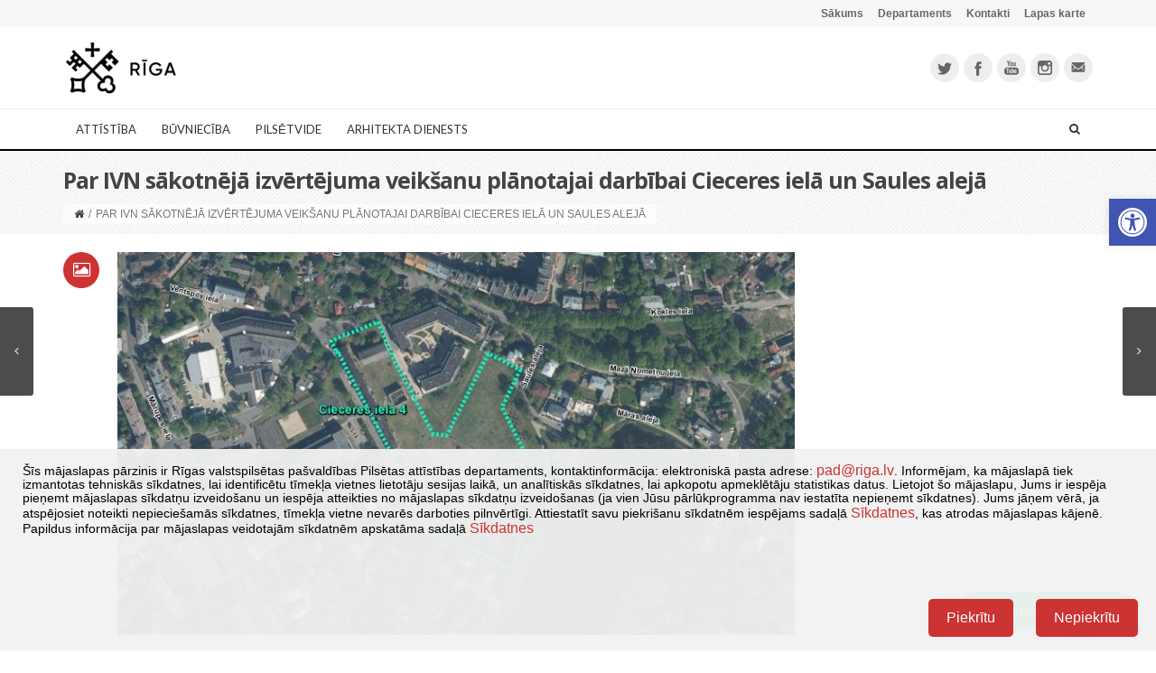

--- FILE ---
content_type: text/html; charset=UTF-8
request_url: https://www.rdpad.lv/par-ivn-sakotneja-izvertejuma-veiksanu-planotajai-darbibai-cieceres-iela-un-saules-aleja/
body_size: 30023
content:
<!DOCTYPE html>
<!--[if IE 7]>
<html class="ie ie7" lang="lv-LV" prefix="og: http://ogp.me/ns#">
<![endif]-->
<!--[if IE 8]>
<html class="ie ie8" lang="lv-LV" prefix="og: http://ogp.me/ns#">
<![endif]-->
<!--[if !(IE 7) | !(IE 8)  ]><!-->
<html lang="lv-LV" prefix="og: http://ogp.me/ns#">
<!--<![endif]-->
<head>
	<meta charset="UTF-8">
    	        <meta name="viewport" content="width=device-width, initial-scale=1.0">
        <!--	<title>--><!--</title>-->
    <title>RDPAD &raquo; Par IVN sākotnējā izvērtējuma veikšanu plānotajai darbībai Cieceres ielā un Saules alejā | </title>

    <link rel="shortcut icon" href="https://www.rdpad.lv/wp-content/uploads/2014/09/favicon322.png" />
	<link rel="profile" href="https://gmpg.org/xfn/11">
	<link rel="pingback" href="https://www.rdpad.lv/xmlrpc.php">
	
    
    <!-- IE10 viewport hack for Surface/desktop Windows 8 bug -->
    <script src="https://www.rdpad.lv/wp-content/themes/mx/js/ie10-viewport-bug-workaround.js"></script>
    
    <!-- HTML5 shim and Respond.js IE8 support of HTML5 elements and media queries -->
    <!--[if lt IE 9]>
      <script src="https://www.rdpad.lv/wp-content/themes/mx/js/html5shiv.js"></script>
      <script src="https://www.rdpad.lv/wp-content/themes/mx/js/respond.min.js"></script>
    <![endif]-->
	<title>Par IVN sākotnējā izvērtējuma veikšanu plānotajai darbībai Cieceres ielā un Saules alejā &#8211; RDPAD</title>
<link href="https://fonts.googleapis.com/css?family=Lato:100,100i,200,200i,300,300i,400,400i,500,500i,600,600i,700,700i,800,800i,900,900i%7COpen+Sans:100,100i,200,200i,300,300i,400,400i,500,500i,600,600i,700,700i,800,800i,900,900i%7CIndie+Flower:100,100i,200,200i,300,300i,400,400i,500,500i,600,600i,700,700i,800,800i,900,900i%7COswald:100,100i,200,200i,300,300i,400,400i,500,500i,600,600i,700,700i,800,800i,900,900i" rel="stylesheet"><meta name='robots' content='max-image-preview:large' />
<link rel="alternate" type="application/rss+xml" title="RDPAD&raquo; Plūsma" href="https://www.rdpad.lv/feed/" />
<link rel="alternate" type="application/rss+xml" title="Komentāru plūsma" href="https://www.rdpad.lv/comments/feed/" />
<link rel="alternate" type="text/calendar" title="RDPAD &raquo; iCal Feed" href="https://www.rdpad.lv/notikumi/?ical=1" />
<link rel="alternate" type="application/rss+xml" title="RDPAD &raquo; Par IVN sākotnējā izvērtējuma veikšanu plānotajai darbībai Cieceres ielā un Saules alejā plūsma" href="https://www.rdpad.lv/par-ivn-sakotneja-izvertejuma-veiksanu-planotajai-darbibai-cieceres-iela-un-saules-aleja/feed/" />
<link rel="alternate" title="oEmbed (JSON)" type="application/json+oembed" href="https://www.rdpad.lv/wp-json/oembed/1.0/embed?url=https%3A%2F%2Fwww.rdpad.lv%2Fpar-ivn-sakotneja-izvertejuma-veiksanu-planotajai-darbibai-cieceres-iela-un-saules-aleja%2F&#038;lang=lv" />
<link rel="alternate" title="oEmbed (XML)" type="text/xml+oembed" href="https://www.rdpad.lv/wp-json/oembed/1.0/embed?url=https%3A%2F%2Fwww.rdpad.lv%2Fpar-ivn-sakotneja-izvertejuma-veiksanu-planotajai-darbibai-cieceres-iela-un-saules-aleja%2F&#038;format=xml&#038;lang=lv" />
		<!-- This site uses the Google Analytics by MonsterInsights plugin v9.10.1 - Using Analytics tracking - https://www.monsterinsights.com/ -->
							<script data-wpca-marked="1" data-wpca-marked-auto="1" data-wpca-marked-data='{"id":0,"cc":"analytical","txt":"","type":"googletagmanager","context":"head","blocked":1,"placeholder":false,"src":"\/\/www.googletagmanager.com\/gtag\/js?id=G-LMH4166225"}'  src="https://www.rdpad.lv/wp-content/plugins/wp-cookie-allow/assets/js/blocked.js"  data-cfasync="false" data-wpfc-render="false" type="text/template" async></script><!--[wpca_mrkd]-->
			<script data-cfasync="false" data-wpfc-render="false" type="text/javascript">
				var mi_version = '9.10.1';
				var mi_track_user = true;
				var mi_no_track_reason = '';
								var MonsterInsightsDefaultLocations = {"page_location":"https:\/\/www.rdpad.lv\/par-ivn-sakotneja-izvertejuma-veiksanu-planotajai-darbibai-cieceres-iela-un-saules-aleja\/"};
								if ( typeof MonsterInsightsPrivacyGuardFilter === 'function' ) {
					var MonsterInsightsLocations = (typeof MonsterInsightsExcludeQuery === 'object') ? MonsterInsightsPrivacyGuardFilter( MonsterInsightsExcludeQuery ) : MonsterInsightsPrivacyGuardFilter( MonsterInsightsDefaultLocations );
				} else {
					var MonsterInsightsLocations = (typeof MonsterInsightsExcludeQuery === 'object') ? MonsterInsightsExcludeQuery : MonsterInsightsDefaultLocations;
				}

								var disableStrs = [
										'ga-disable-G-LMH4166225',
									];

				/* Function to detect opted out users */
				function __gtagTrackerIsOptedOut() {
					for (var index = 0; index < disableStrs.length; index++) {
						if (document.cookie.indexOf(disableStrs[index] + '=true') > -1) {
							return true;
						}
					}

					return false;
				}

				/* Disable tracking if the opt-out cookie exists. */
				if (__gtagTrackerIsOptedOut()) {
					for (var index = 0; index < disableStrs.length; index++) {
						window[disableStrs[index]] = true;
					}
				}

				/* Opt-out function */
				function __gtagTrackerOptout() {
					for (var index = 0; index < disableStrs.length; index++) {
						document.cookie = disableStrs[index] + '=true; expires=Thu, 31 Dec 2099 23:59:59 UTC; path=/';
						window[disableStrs[index]] = true;
					}
				}

				if ('undefined' === typeof gaOptout) {
					function gaOptout() {
						__gtagTrackerOptout();
					}
				}
								window.dataLayer = window.dataLayer || [];

				window.MonsterInsightsDualTracker = {
					helpers: {},
					trackers: {},
				};
				if (mi_track_user) {
					function __gtagDataLayer() {
						dataLayer.push(arguments);
					}

					function __gtagTracker(type, name, parameters) {
						if (!parameters) {
							parameters = {};
						}

						if (parameters.send_to) {
							__gtagDataLayer.apply(null, arguments);
							return;
						}

						if (type === 'event') {
														parameters.send_to = monsterinsights_frontend.v4_id;
							var hookName = name;
							if (typeof parameters['event_category'] !== 'undefined') {
								hookName = parameters['event_category'] + ':' + name;
							}

							if (typeof MonsterInsightsDualTracker.trackers[hookName] !== 'undefined') {
								MonsterInsightsDualTracker.trackers[hookName](parameters);
							} else {
								__gtagDataLayer('event', name, parameters);
							}
							
						} else {
							__gtagDataLayer.apply(null, arguments);
						}
					}

					__gtagTracker('js', new Date());
					__gtagTracker('set', {
						'developer_id.dZGIzZG': true,
											});
					if ( MonsterInsightsLocations.page_location ) {
						__gtagTracker('set', MonsterInsightsLocations);
					}
										__gtagTracker('config', 'G-LMH4166225', {"forceSSL":"true"} );
										window.gtag = __gtagTracker;										(function () {
						/* https://developers.google.com/analytics/devguides/collection/analyticsjs/ */
						/* ga and __gaTracker compatibility shim. */
						var noopfn = function () {
							return null;
						};
						var newtracker = function () {
							return new Tracker();
						};
						var Tracker = function () {
							return null;
						};
						var p = Tracker.prototype;
						p.get = noopfn;
						p.set = noopfn;
						p.send = function () {
							var args = Array.prototype.slice.call(arguments);
							args.unshift('send');
							__gaTracker.apply(null, args);
						};
						var __gaTracker = function () {
							var len = arguments.length;
							if (len === 0) {
								return;
							}
							var f = arguments[len - 1];
							if (typeof f !== 'object' || f === null || typeof f.hitCallback !== 'function') {
								if ('send' === arguments[0]) {
									var hitConverted, hitObject = false, action;
									if ('event' === arguments[1]) {
										if ('undefined' !== typeof arguments[3]) {
											hitObject = {
												'eventAction': arguments[3],
												'eventCategory': arguments[2],
												'eventLabel': arguments[4],
												'value': arguments[5] ? arguments[5] : 1,
											}
										}
									}
									if ('pageview' === arguments[1]) {
										if ('undefined' !== typeof arguments[2]) {
											hitObject = {
												'eventAction': 'page_view',
												'page_path': arguments[2],
											}
										}
									}
									if (typeof arguments[2] === 'object') {
										hitObject = arguments[2];
									}
									if (typeof arguments[5] === 'object') {
										Object.assign(hitObject, arguments[5]);
									}
									if ('undefined' !== typeof arguments[1].hitType) {
										hitObject = arguments[1];
										if ('pageview' === hitObject.hitType) {
											hitObject.eventAction = 'page_view';
										}
									}
									if (hitObject) {
										action = 'timing' === arguments[1].hitType ? 'timing_complete' : hitObject.eventAction;
										hitConverted = mapArgs(hitObject);
										__gtagTracker('event', action, hitConverted);
									}
								}
								return;
							}

							function mapArgs(args) {
								var arg, hit = {};
								var gaMap = {
									'eventCategory': 'event_category',
									'eventAction': 'event_action',
									'eventLabel': 'event_label',
									'eventValue': 'event_value',
									'nonInteraction': 'non_interaction',
									'timingCategory': 'event_category',
									'timingVar': 'name',
									'timingValue': 'value',
									'timingLabel': 'event_label',
									'page': 'page_path',
									'location': 'page_location',
									'title': 'page_title',
									'referrer' : 'page_referrer',
								};
								for (arg in args) {
																		if (!(!args.hasOwnProperty(arg) || !gaMap.hasOwnProperty(arg))) {
										hit[gaMap[arg]] = args[arg];
									} else {
										hit[arg] = args[arg];
									}
								}
								return hit;
							}

							try {
								f.hitCallback();
							} catch (ex) {
							}
						};
						__gaTracker.create = newtracker;
						__gaTracker.getByName = newtracker;
						__gaTracker.getAll = function () {
							return [];
						};
						__gaTracker.remove = noopfn;
						__gaTracker.loaded = true;
						window['__gaTracker'] = __gaTracker;
					})();
									} else {
										console.log("");
					(function () {
						function __gtagTracker() {
							return null;
						}

						window['__gtagTracker'] = __gtagTracker;
						window['gtag'] = __gtagTracker;
					})();
									}
			</script>
							<!-- / Google Analytics by MonsterInsights -->
		<style id='wp-img-auto-sizes-contain-inline-css' type='text/css'>
img:is([sizes=auto i],[sizes^="auto," i]){contain-intrinsic-size:3000px 1500px}
/*# sourceURL=wp-img-auto-sizes-contain-inline-css */
</style>
<link rel='stylesheet' id='tribe-events-pro-mini-calendar-block-styles-css' href='https://www.rdpad.lv/wp-content/plugins/events-calendar-pro/build/css/tribe-events-pro-mini-calendar-block.css?ver=7.7.11' type='text/css' media='all' />
<link rel='stylesheet' id='layerslider-css' href='https://www.rdpad.lv/wp-content/plugins/LayerSlider/assets/static/layerslider/css/layerslider.css?ver=8.1.2' type='text/css' media='all' />
<style id='wp-emoji-styles-inline-css' type='text/css'>

	img.wp-smiley, img.emoji {
		display: inline !important;
		border: none !important;
		box-shadow: none !important;
		height: 1em !important;
		width: 1em !important;
		margin: 0 0.07em !important;
		vertical-align: -0.1em !important;
		background: none !important;
		padding: 0 !important;
	}
/*# sourceURL=wp-emoji-styles-inline-css */
</style>
<link rel='stylesheet' id='wp-block-library-css' href='https://www.rdpad.lv/wp-includes/css/dist/block-library/style.min.css?ver=6.9' type='text/css' media='all' />
<style id='wp-block-image-inline-css' type='text/css'>
.wp-block-image>a,.wp-block-image>figure>a{display:inline-block}.wp-block-image img{box-sizing:border-box;height:auto;max-width:100%;vertical-align:bottom}@media not (prefers-reduced-motion){.wp-block-image img.hide{visibility:hidden}.wp-block-image img.show{animation:show-content-image .4s}}.wp-block-image[style*=border-radius] img,.wp-block-image[style*=border-radius]>a{border-radius:inherit}.wp-block-image.has-custom-border img{box-sizing:border-box}.wp-block-image.aligncenter{text-align:center}.wp-block-image.alignfull>a,.wp-block-image.alignwide>a{width:100%}.wp-block-image.alignfull img,.wp-block-image.alignwide img{height:auto;width:100%}.wp-block-image .aligncenter,.wp-block-image .alignleft,.wp-block-image .alignright,.wp-block-image.aligncenter,.wp-block-image.alignleft,.wp-block-image.alignright{display:table}.wp-block-image .aligncenter>figcaption,.wp-block-image .alignleft>figcaption,.wp-block-image .alignright>figcaption,.wp-block-image.aligncenter>figcaption,.wp-block-image.alignleft>figcaption,.wp-block-image.alignright>figcaption{caption-side:bottom;display:table-caption}.wp-block-image .alignleft{float:left;margin:.5em 1em .5em 0}.wp-block-image .alignright{float:right;margin:.5em 0 .5em 1em}.wp-block-image .aligncenter{margin-left:auto;margin-right:auto}.wp-block-image :where(figcaption){margin-bottom:1em;margin-top:.5em}.wp-block-image.is-style-circle-mask img{border-radius:9999px}@supports ((-webkit-mask-image:none) or (mask-image:none)) or (-webkit-mask-image:none){.wp-block-image.is-style-circle-mask img{border-radius:0;-webkit-mask-image:url('data:image/svg+xml;utf8,<svg viewBox="0 0 100 100" xmlns="http://www.w3.org/2000/svg"><circle cx="50" cy="50" r="50"/></svg>');mask-image:url('data:image/svg+xml;utf8,<svg viewBox="0 0 100 100" xmlns="http://www.w3.org/2000/svg"><circle cx="50" cy="50" r="50"/></svg>');mask-mode:alpha;-webkit-mask-position:center;mask-position:center;-webkit-mask-repeat:no-repeat;mask-repeat:no-repeat;-webkit-mask-size:contain;mask-size:contain}}:root :where(.wp-block-image.is-style-rounded img,.wp-block-image .is-style-rounded img){border-radius:9999px}.wp-block-image figure{margin:0}.wp-lightbox-container{display:flex;flex-direction:column;position:relative}.wp-lightbox-container img{cursor:zoom-in}.wp-lightbox-container img:hover+button{opacity:1}.wp-lightbox-container button{align-items:center;backdrop-filter:blur(16px) saturate(180%);background-color:#5a5a5a40;border:none;border-radius:4px;cursor:zoom-in;display:flex;height:20px;justify-content:center;opacity:0;padding:0;position:absolute;right:16px;text-align:center;top:16px;width:20px;z-index:100}@media not (prefers-reduced-motion){.wp-lightbox-container button{transition:opacity .2s ease}}.wp-lightbox-container button:focus-visible{outline:3px auto #5a5a5a40;outline:3px auto -webkit-focus-ring-color;outline-offset:3px}.wp-lightbox-container button:hover{cursor:pointer;opacity:1}.wp-lightbox-container button:focus{opacity:1}.wp-lightbox-container button:focus,.wp-lightbox-container button:hover,.wp-lightbox-container button:not(:hover):not(:active):not(.has-background){background-color:#5a5a5a40;border:none}.wp-lightbox-overlay{box-sizing:border-box;cursor:zoom-out;height:100vh;left:0;overflow:hidden;position:fixed;top:0;visibility:hidden;width:100%;z-index:100000}.wp-lightbox-overlay .close-button{align-items:center;cursor:pointer;display:flex;justify-content:center;min-height:40px;min-width:40px;padding:0;position:absolute;right:calc(env(safe-area-inset-right) + 16px);top:calc(env(safe-area-inset-top) + 16px);z-index:5000000}.wp-lightbox-overlay .close-button:focus,.wp-lightbox-overlay .close-button:hover,.wp-lightbox-overlay .close-button:not(:hover):not(:active):not(.has-background){background:none;border:none}.wp-lightbox-overlay .lightbox-image-container{height:var(--wp--lightbox-container-height);left:50%;overflow:hidden;position:absolute;top:50%;transform:translate(-50%,-50%);transform-origin:top left;width:var(--wp--lightbox-container-width);z-index:9999999999}.wp-lightbox-overlay .wp-block-image{align-items:center;box-sizing:border-box;display:flex;height:100%;justify-content:center;margin:0;position:relative;transform-origin:0 0;width:100%;z-index:3000000}.wp-lightbox-overlay .wp-block-image img{height:var(--wp--lightbox-image-height);min-height:var(--wp--lightbox-image-height);min-width:var(--wp--lightbox-image-width);width:var(--wp--lightbox-image-width)}.wp-lightbox-overlay .wp-block-image figcaption{display:none}.wp-lightbox-overlay button{background:none;border:none}.wp-lightbox-overlay .scrim{background-color:#fff;height:100%;opacity:.9;position:absolute;width:100%;z-index:2000000}.wp-lightbox-overlay.active{visibility:visible}@media not (prefers-reduced-motion){.wp-lightbox-overlay.active{animation:turn-on-visibility .25s both}.wp-lightbox-overlay.active img{animation:turn-on-visibility .35s both}.wp-lightbox-overlay.show-closing-animation:not(.active){animation:turn-off-visibility .35s both}.wp-lightbox-overlay.show-closing-animation:not(.active) img{animation:turn-off-visibility .25s both}.wp-lightbox-overlay.zoom.active{animation:none;opacity:1;visibility:visible}.wp-lightbox-overlay.zoom.active .lightbox-image-container{animation:lightbox-zoom-in .4s}.wp-lightbox-overlay.zoom.active .lightbox-image-container img{animation:none}.wp-lightbox-overlay.zoom.active .scrim{animation:turn-on-visibility .4s forwards}.wp-lightbox-overlay.zoom.show-closing-animation:not(.active){animation:none}.wp-lightbox-overlay.zoom.show-closing-animation:not(.active) .lightbox-image-container{animation:lightbox-zoom-out .4s}.wp-lightbox-overlay.zoom.show-closing-animation:not(.active) .lightbox-image-container img{animation:none}.wp-lightbox-overlay.zoom.show-closing-animation:not(.active) .scrim{animation:turn-off-visibility .4s forwards}}@keyframes show-content-image{0%{visibility:hidden}99%{visibility:hidden}to{visibility:visible}}@keyframes turn-on-visibility{0%{opacity:0}to{opacity:1}}@keyframes turn-off-visibility{0%{opacity:1;visibility:visible}99%{opacity:0;visibility:visible}to{opacity:0;visibility:hidden}}@keyframes lightbox-zoom-in{0%{transform:translate(calc((-100vw + var(--wp--lightbox-scrollbar-width))/2 + var(--wp--lightbox-initial-left-position)),calc(-50vh + var(--wp--lightbox-initial-top-position))) scale(var(--wp--lightbox-scale))}to{transform:translate(-50%,-50%) scale(1)}}@keyframes lightbox-zoom-out{0%{transform:translate(-50%,-50%) scale(1);visibility:visible}99%{visibility:visible}to{transform:translate(calc((-100vw + var(--wp--lightbox-scrollbar-width))/2 + var(--wp--lightbox-initial-left-position)),calc(-50vh + var(--wp--lightbox-initial-top-position))) scale(var(--wp--lightbox-scale));visibility:hidden}}
/*# sourceURL=https://www.rdpad.lv/wp-includes/blocks/image/style.min.css */
</style>
<style id='wp-block-paragraph-inline-css' type='text/css'>
.is-small-text{font-size:.875em}.is-regular-text{font-size:1em}.is-large-text{font-size:2.25em}.is-larger-text{font-size:3em}.has-drop-cap:not(:focus):first-letter{float:left;font-size:8.4em;font-style:normal;font-weight:100;line-height:.68;margin:.05em .1em 0 0;text-transform:uppercase}body.rtl .has-drop-cap:not(:focus):first-letter{float:none;margin-left:.1em}p.has-drop-cap.has-background{overflow:hidden}:root :where(p.has-background){padding:1.25em 2.375em}:where(p.has-text-color:not(.has-link-color)) a{color:inherit}p.has-text-align-left[style*="writing-mode:vertical-lr"],p.has-text-align-right[style*="writing-mode:vertical-rl"]{rotate:180deg}
/*# sourceURL=https://www.rdpad.lv/wp-includes/blocks/paragraph/style.min.css */
</style>
<style id='global-styles-inline-css' type='text/css'>
:root{--wp--preset--aspect-ratio--square: 1;--wp--preset--aspect-ratio--4-3: 4/3;--wp--preset--aspect-ratio--3-4: 3/4;--wp--preset--aspect-ratio--3-2: 3/2;--wp--preset--aspect-ratio--2-3: 2/3;--wp--preset--aspect-ratio--16-9: 16/9;--wp--preset--aspect-ratio--9-16: 9/16;--wp--preset--color--black: #000000;--wp--preset--color--cyan-bluish-gray: #abb8c3;--wp--preset--color--white: #ffffff;--wp--preset--color--pale-pink: #f78da7;--wp--preset--color--vivid-red: #cf2e2e;--wp--preset--color--luminous-vivid-orange: #ff6900;--wp--preset--color--luminous-vivid-amber: #fcb900;--wp--preset--color--light-green-cyan: #7bdcb5;--wp--preset--color--vivid-green-cyan: #00d084;--wp--preset--color--pale-cyan-blue: #8ed1fc;--wp--preset--color--vivid-cyan-blue: #0693e3;--wp--preset--color--vivid-purple: #9b51e0;--wp--preset--gradient--vivid-cyan-blue-to-vivid-purple: linear-gradient(135deg,rgb(6,147,227) 0%,rgb(155,81,224) 100%);--wp--preset--gradient--light-green-cyan-to-vivid-green-cyan: linear-gradient(135deg,rgb(122,220,180) 0%,rgb(0,208,130) 100%);--wp--preset--gradient--luminous-vivid-amber-to-luminous-vivid-orange: linear-gradient(135deg,rgb(252,185,0) 0%,rgb(255,105,0) 100%);--wp--preset--gradient--luminous-vivid-orange-to-vivid-red: linear-gradient(135deg,rgb(255,105,0) 0%,rgb(207,46,46) 100%);--wp--preset--gradient--very-light-gray-to-cyan-bluish-gray: linear-gradient(135deg,rgb(238,238,238) 0%,rgb(169,184,195) 100%);--wp--preset--gradient--cool-to-warm-spectrum: linear-gradient(135deg,rgb(74,234,220) 0%,rgb(151,120,209) 20%,rgb(207,42,186) 40%,rgb(238,44,130) 60%,rgb(251,105,98) 80%,rgb(254,248,76) 100%);--wp--preset--gradient--blush-light-purple: linear-gradient(135deg,rgb(255,206,236) 0%,rgb(152,150,240) 100%);--wp--preset--gradient--blush-bordeaux: linear-gradient(135deg,rgb(254,205,165) 0%,rgb(254,45,45) 50%,rgb(107,0,62) 100%);--wp--preset--gradient--luminous-dusk: linear-gradient(135deg,rgb(255,203,112) 0%,rgb(199,81,192) 50%,rgb(65,88,208) 100%);--wp--preset--gradient--pale-ocean: linear-gradient(135deg,rgb(255,245,203) 0%,rgb(182,227,212) 50%,rgb(51,167,181) 100%);--wp--preset--gradient--electric-grass: linear-gradient(135deg,rgb(202,248,128) 0%,rgb(113,206,126) 100%);--wp--preset--gradient--midnight: linear-gradient(135deg,rgb(2,3,129) 0%,rgb(40,116,252) 100%);--wp--preset--font-size--small: 13px;--wp--preset--font-size--medium: 20px;--wp--preset--font-size--large: 36px;--wp--preset--font-size--x-large: 42px;--wp--preset--spacing--20: 0.44rem;--wp--preset--spacing--30: 0.67rem;--wp--preset--spacing--40: 1rem;--wp--preset--spacing--50: 1.5rem;--wp--preset--spacing--60: 2.25rem;--wp--preset--spacing--70: 3.38rem;--wp--preset--spacing--80: 5.06rem;--wp--preset--shadow--natural: 6px 6px 9px rgba(0, 0, 0, 0.2);--wp--preset--shadow--deep: 12px 12px 50px rgba(0, 0, 0, 0.4);--wp--preset--shadow--sharp: 6px 6px 0px rgba(0, 0, 0, 0.2);--wp--preset--shadow--outlined: 6px 6px 0px -3px rgb(255, 255, 255), 6px 6px rgb(0, 0, 0);--wp--preset--shadow--crisp: 6px 6px 0px rgb(0, 0, 0);}:where(.is-layout-flex){gap: 0.5em;}:where(.is-layout-grid){gap: 0.5em;}body .is-layout-flex{display: flex;}.is-layout-flex{flex-wrap: wrap;align-items: center;}.is-layout-flex > :is(*, div){margin: 0;}body .is-layout-grid{display: grid;}.is-layout-grid > :is(*, div){margin: 0;}:where(.wp-block-columns.is-layout-flex){gap: 2em;}:where(.wp-block-columns.is-layout-grid){gap: 2em;}:where(.wp-block-post-template.is-layout-flex){gap: 1.25em;}:where(.wp-block-post-template.is-layout-grid){gap: 1.25em;}.has-black-color{color: var(--wp--preset--color--black) !important;}.has-cyan-bluish-gray-color{color: var(--wp--preset--color--cyan-bluish-gray) !important;}.has-white-color{color: var(--wp--preset--color--white) !important;}.has-pale-pink-color{color: var(--wp--preset--color--pale-pink) !important;}.has-vivid-red-color{color: var(--wp--preset--color--vivid-red) !important;}.has-luminous-vivid-orange-color{color: var(--wp--preset--color--luminous-vivid-orange) !important;}.has-luminous-vivid-amber-color{color: var(--wp--preset--color--luminous-vivid-amber) !important;}.has-light-green-cyan-color{color: var(--wp--preset--color--light-green-cyan) !important;}.has-vivid-green-cyan-color{color: var(--wp--preset--color--vivid-green-cyan) !important;}.has-pale-cyan-blue-color{color: var(--wp--preset--color--pale-cyan-blue) !important;}.has-vivid-cyan-blue-color{color: var(--wp--preset--color--vivid-cyan-blue) !important;}.has-vivid-purple-color{color: var(--wp--preset--color--vivid-purple) !important;}.has-black-background-color{background-color: var(--wp--preset--color--black) !important;}.has-cyan-bluish-gray-background-color{background-color: var(--wp--preset--color--cyan-bluish-gray) !important;}.has-white-background-color{background-color: var(--wp--preset--color--white) !important;}.has-pale-pink-background-color{background-color: var(--wp--preset--color--pale-pink) !important;}.has-vivid-red-background-color{background-color: var(--wp--preset--color--vivid-red) !important;}.has-luminous-vivid-orange-background-color{background-color: var(--wp--preset--color--luminous-vivid-orange) !important;}.has-luminous-vivid-amber-background-color{background-color: var(--wp--preset--color--luminous-vivid-amber) !important;}.has-light-green-cyan-background-color{background-color: var(--wp--preset--color--light-green-cyan) !important;}.has-vivid-green-cyan-background-color{background-color: var(--wp--preset--color--vivid-green-cyan) !important;}.has-pale-cyan-blue-background-color{background-color: var(--wp--preset--color--pale-cyan-blue) !important;}.has-vivid-cyan-blue-background-color{background-color: var(--wp--preset--color--vivid-cyan-blue) !important;}.has-vivid-purple-background-color{background-color: var(--wp--preset--color--vivid-purple) !important;}.has-black-border-color{border-color: var(--wp--preset--color--black) !important;}.has-cyan-bluish-gray-border-color{border-color: var(--wp--preset--color--cyan-bluish-gray) !important;}.has-white-border-color{border-color: var(--wp--preset--color--white) !important;}.has-pale-pink-border-color{border-color: var(--wp--preset--color--pale-pink) !important;}.has-vivid-red-border-color{border-color: var(--wp--preset--color--vivid-red) !important;}.has-luminous-vivid-orange-border-color{border-color: var(--wp--preset--color--luminous-vivid-orange) !important;}.has-luminous-vivid-amber-border-color{border-color: var(--wp--preset--color--luminous-vivid-amber) !important;}.has-light-green-cyan-border-color{border-color: var(--wp--preset--color--light-green-cyan) !important;}.has-vivid-green-cyan-border-color{border-color: var(--wp--preset--color--vivid-green-cyan) !important;}.has-pale-cyan-blue-border-color{border-color: var(--wp--preset--color--pale-cyan-blue) !important;}.has-vivid-cyan-blue-border-color{border-color: var(--wp--preset--color--vivid-cyan-blue) !important;}.has-vivid-purple-border-color{border-color: var(--wp--preset--color--vivid-purple) !important;}.has-vivid-cyan-blue-to-vivid-purple-gradient-background{background: var(--wp--preset--gradient--vivid-cyan-blue-to-vivid-purple) !important;}.has-light-green-cyan-to-vivid-green-cyan-gradient-background{background: var(--wp--preset--gradient--light-green-cyan-to-vivid-green-cyan) !important;}.has-luminous-vivid-amber-to-luminous-vivid-orange-gradient-background{background: var(--wp--preset--gradient--luminous-vivid-amber-to-luminous-vivid-orange) !important;}.has-luminous-vivid-orange-to-vivid-red-gradient-background{background: var(--wp--preset--gradient--luminous-vivid-orange-to-vivid-red) !important;}.has-very-light-gray-to-cyan-bluish-gray-gradient-background{background: var(--wp--preset--gradient--very-light-gray-to-cyan-bluish-gray) !important;}.has-cool-to-warm-spectrum-gradient-background{background: var(--wp--preset--gradient--cool-to-warm-spectrum) !important;}.has-blush-light-purple-gradient-background{background: var(--wp--preset--gradient--blush-light-purple) !important;}.has-blush-bordeaux-gradient-background{background: var(--wp--preset--gradient--blush-bordeaux) !important;}.has-luminous-dusk-gradient-background{background: var(--wp--preset--gradient--luminous-dusk) !important;}.has-pale-ocean-gradient-background{background: var(--wp--preset--gradient--pale-ocean) !important;}.has-electric-grass-gradient-background{background: var(--wp--preset--gradient--electric-grass) !important;}.has-midnight-gradient-background{background: var(--wp--preset--gradient--midnight) !important;}.has-small-font-size{font-size: var(--wp--preset--font-size--small) !important;}.has-medium-font-size{font-size: var(--wp--preset--font-size--medium) !important;}.has-large-font-size{font-size: var(--wp--preset--font-size--large) !important;}.has-x-large-font-size{font-size: var(--wp--preset--font-size--x-large) !important;}
/*# sourceURL=global-styles-inline-css */
</style>

<style id='classic-theme-styles-inline-css' type='text/css'>
/*! This file is auto-generated */
.wp-block-button__link{color:#fff;background-color:#32373c;border-radius:9999px;box-shadow:none;text-decoration:none;padding:calc(.667em + 2px) calc(1.333em + 2px);font-size:1.125em}.wp-block-file__button{background:#32373c;color:#fff;text-decoration:none}
/*# sourceURL=/wp-includes/css/classic-themes.min.css */
</style>
<link rel='stylesheet' id='mc4wp-form-themes-css' href='https://www.rdpad.lv/wp-content/plugins/mailchimp-for-wp/assets/css/form-themes.css?ver=4.10.9' type='text/css' media='all' />
<link rel='stylesheet' id='pojo-a11y-css' href='https://www.rdpad.lv/wp-content/plugins/pojo-accessibility/modules/legacy/assets/css/style.min.css?ver=1.0.0' type='text/css' media='all' />
<link rel='stylesheet' id='bootstrap-css' href='https://www.rdpad.lv/wp-content/themes/mx/bootstrap/css/bootstrap.min.css?ver=4.14.4' type='text/css' media='all' />
<link rel='stylesheet' id='fontawesome-css' href='https://www.rdpad.lv/wp-content/themes/mx/fontawesome/css/font-awesome.min.css?ver=4.14.4' type='text/css' media='all' />
<link rel='stylesheet' id='flexslider_style-css' href='https://www.rdpad.lv/wp-content/themes/mx/js/flexslider/flexslider.css?ver=4.14.4' type='text/css' media='all' />
<link rel='stylesheet' id='fancyBox_style-css' href='https://www.rdpad.lv/wp-content/themes/mx/js/fancyBox/jquery.fancybox.css?ver=4.14.4' type='text/css' media='all' />
<link rel='stylesheet' id='fancyBox_helper_style-css' href='https://www.rdpad.lv/wp-content/themes/mx/js/fancyBox/helpers/jquery.fancybox-thumbs.css?ver=4.14.4' type='text/css' media='all' />
<link rel='stylesheet' id='animate-css' href='https://www.rdpad.lv/wp-content/themes/mx/css/animate.min.css?ver=4.14.4' type='text/css' media='all' />
<link rel='stylesheet' id='mx_skin-css' href='https://www.rdpad.lv/wp-content/themes/mx/css/light.css?ver=4.14.4' type='text/css' media='all' />
<link rel='stylesheet' id='mx_style-css' href='https://www.rdpad.lv/wp-content/themes/mx-child/style.css?ver=4.14.4' type='text/css' media='all' />
<link rel='stylesheet' id='mx_responsive_style-css' href='https://www.rdpad.lv/wp-content/themes/mx/css/responsive.css?ver=4.14.4' type='text/css' media='all' />
<link rel='stylesheet' id='custom_style-css' href='https://www.rdpad.lv/wp-content/uploads/mx/mx-styles.css?ver=175' type='text/css' media='all' />
<link rel='stylesheet' id='custom-font-css' href='https://fonts.googleapis.com/css?family=Open+Sans%3A400%2C300%2C700%2C300italic%2C400italic%2C700italic%7CLato%3A400%2C300%2C700%2C300italic%2C400italic%2C700italic&#038;subset=latin%2Clatin-ext&#038;ver=6.9' type='text/css' media='all' />
<link rel='stylesheet' id='wpca-core-css' href='https://www.rdpad.lv/wp-content/plugins/wp-cookie-allow/modules/core/css/wpca-core.min.css?ver=3.2.12' type='text/css' media='all' />
<link rel='stylesheet' id='wpca-replacement-css' href='https://www.rdpad.lv/wp-content/plugins/wp-cookie-allow/modules/automate-replace/css/wpca-replacement.min.css?ver=3.2.12' type='text/css' media='all' />
<link rel='stylesheet' id='wpca-frontend-css' href='https://www.rdpad.lv/wp-content/plugins/wp-cookie-allow/modules/frontend/css/wpca-frontend.min.css?ver=3.2.12' type='text/css' media='all' />
<link rel='stylesheet' id='tablepress-default-css' href='https://www.rdpad.lv/wp-content/plugins/tablepress/css/build/default.css?ver=3.2.6' type='text/css' media='all' />
<style id='tablepress-default-inline-css' type='text/css'>
.tablepress-id-1 .column-1{width:500px}.tablepress-id-1 .column-2{width:180px}.tablepress-id-1 .column-3{width:100px}.tablepress-id-1 .column-4{width:100px}.tablepress-id-2 .column-1{width:500px}.tablepress-id-2 .column-2{width:100px}.tablepress-id-2 .column-3{width:100px}.tablepress-id-2 .column-4{width:100px}.tablepress-id-3 .column-1{width:8px}.tablepress-id-3 .column-2{width:8px}.tablepress-id-3 .column-3{width:495px}.tablepress-id-3 .column-4{width:120px}.tablepress-id-3 .column-5{width:120px}.tablepress-id-4 .column-1{width:50px}.tablepress-id-4 .column-2{width:360px}.tablepress-id-4 .column-3{width:100px}.tablepress-id-4 .column-4{width:100px}.tablepress-id-4 .column-5{width:90px}.tablepress-id-4 .column-6{width:100px}.tablepress-id-5 .column-1{width:50px}.tablepress-id-5 .column-2{width:360px}.tablepress-id-5 .column-3{width:100px}.tablepress-id-5 .column-4{width:100px}.tablepress-id-5 .column-5{width:80px}.tablepress-id-5 .column-6{width:110px}.tablepress-id-6 .column-1{width:65px}.tablepress-id-6 .column-2{width:360px}.tablepress-id-6 .column-3{width:95px}.tablepress-id-6 .column-4{width:95px}.tablepress-id-6 .column-5{width:90px}.tablepress-id-6 .column-6{width:110px}.tablepress-id-7 .column-1{width:40px}.tablepress-id-7 .column-2{width:600px}.tablepress-id-7 .column-3{width:160px}.tablepress-id-7 .column-4{width:80px}.tablepress-id-8 .column-1{width:40px}.tablepress-id-8 .column-2{width:600px}.tablepress-id-8 .column-3{width:160px}.tablepress-id-8 .column-4{width:80px}.tablepress-id-9 .column-1{width:280px}.tablepress-id-9 .column-2{width:100px}.tablepress-id-9 .column-3{width:100px}.tablepress-id-9 .column-4{width:100px}.tablepress-id-9 .column-5{width:100px}.tablepress-id-9 .column-6{width:100px}.tablepress-id-9 .column-7{width:100px}.tablepress-id-12 .column-1{width:200px}.tablepress-id-12 .column-2{width:425px}.tablepress-id-12 .column-3{width:425px}.tablepress-id-13 .column-1{width:450px}.tablepress-id-13 .column-2{width:200px}.tablepress-id-13 .column-3{width:200px}.tablepress-id-14 .column-1{width:450px}.tablepress-id-14 .column-2{width:200px}.tablepress-id-14 .column-3{width:200px}.tablepress-id-15 .column-1{width:260px}.tablepress-id-15 .column-2{width:140px}.tablepress-id-15 .column-3{width:80px}.tablepress-id-15 .column-4{width:150px}.tablepress-id-15 .column-5{width:220px}.tablepress-id-15 .column-6{width:30px}.tablepress-id-16 .column-1{width:210px}.tablepress-id-16 .column-2{width:140px}.tablepress-id-16 .column-3{width:80px}.tablepress-id-16 .column-4{width:150px}.tablepress-id-16 .column-5{width:220px}.tablepress-id-16 .column-6{width:30px}.tablepress-id-17 .column-1{width:20px}.tablepress-id-17 .column-2{width:200px}.tablepress-id-17 .column-3{width:150px}.tablepress-id-17 .column-4{width:100px}.tablepress-id-17 .column-5{width:150px}.tablepress-id-17 .column-6{width:150px}.tablepress-id-17 .column-7{width:50px}.tablepress-id-32 .column-1{width:50px}.tablepress-id-32 .column-2{width:360px}.tablepress-id-32 .column-3{width:100px}.tablepress-id-32 .column-4{width:100px}.tablepress-id-32 .column-5{width:80px}.tablepress-id-32 .column-6{width:110px}
/*# sourceURL=tablepress-default-inline-css */
</style>
		<script type='text/javascript'>
		/* <![CDATA[ */
		var wpcaData = {"ns":"wpca","nonce":"981aa51f2e","wpurl":"https:\/\/www.rdpad.lv","domain":"rdpad.lv","ajaxurl":"https:\/\/www.rdpad.lv\/wp-admin\/admin-ajax.php","referer":false,"currenturl":"https:\/\/www.rdpad.lv\/par-ivn-sakotneja-izvertejuma-veiksanu-planotajai-darbibai-cieceres-iela-un-saules-aleja\/","isms":false,"mspath":"\/","ssl":true,"cookieNameConsent":"wpca_consent","cookieNameCc":"wpca_cc","doPlaceholder":true,"minPlacehoderDim":{"w":75,"h":75},"blockedAssetsUri":{"js":"https:\/\/www.rdpad.lv\/wp-content\/plugins\/wp-cookie-allow\/assets\/js\/blocked.js","img":"https:\/\/www.rdpad.lv\/wp-content\/plugins\/wp-cookie-allow\/assets\/img\/blocked.jpg","iframe":"https:\/\/www.rdpad.lv\/wp-content\/plugins\/wp-cookie-allow\/assets\/blocked.html"},"layout":"bar","cookieExpire":365,"cookiesBeforeConsent":1,"consentMethod":1,"policyCssClass":"wpca-policy-link","cookiePolicyPathRel":"","queryVarBypass":"wpca_bypass_consent","showLayer":false,"hasClose":false,"useXAsDismiss":false,"minScrollTop":0,"cookiePath":"\/","cookieDomain":"","resettedConsent":false,"bypassingConsent":false,"allowedCc":["functional","analytical","social-media","advertising","other"],"requiredCc":["functional"],"replaceResetBtn":true,"reloadAfterConsent":false,"animateDuration":200,"ajaxContext":"fb6fabb70e82586ce9174a7b649c1ed9","needLogging":true};
		/* ]]> */
		</script>
		<script type="text/javascript" src="https://www.rdpad.lv/wp-includes/js/jquery/jquery.min.js?ver=3.7.1" id="jquery-core-js"></script>
<script type="text/javascript" src="https://www.rdpad.lv/wp-includes/js/jquery/jquery-migrate.min.js?ver=3.4.1" id="jquery-migrate-js"></script>
<script type="text/javascript" id="layerslider-utils-js-extra">
/* <![CDATA[ */
var LS_Meta = {"v":"8.1.2","fixGSAP":"1"};
//# sourceURL=layerslider-utils-js-extra
/* ]]> */
</script>
<script type="text/javascript" src="https://www.rdpad.lv/wp-content/plugins/LayerSlider/assets/static/layerslider/js/layerslider.utils.js?ver=8.1.2" id="layerslider-utils-js"></script>
<script type="text/javascript" src="https://www.rdpad.lv/wp-content/plugins/LayerSlider/assets/static/layerslider/js/layerslider.kreaturamedia.jquery.js?ver=8.1.2" id="layerslider-js"></script>
<script type="text/javascript" src="https://www.rdpad.lv/wp-content/plugins/LayerSlider/assets/static/layerslider/js/layerslider.transitions.js?ver=8.1.2" id="layerslider-transitions-js"></script>
<script type="text/javascript" src="https://www.rdpad.lv/wp-content/plugins/google-analytics-for-wordpress/assets/js/frontend-gtag.min.js?ver=9.10.1" id="monsterinsights-frontend-script-js" async="async" data-wp-strategy="async"></script>
<script data-cfasync="false" data-wpfc-render="false" type="text/javascript" id='monsterinsights-frontend-script-js-extra'>/* <![CDATA[ */
var monsterinsights_frontend = {"js_events_tracking":"true","download_extensions":"doc,pdf,ppt,zip,xls,docx,pptx,xlsx","inbound_paths":"[]","home_url":"https:\/\/www.rdpad.lv","hash_tracking":"false","v4_id":"G-LMH4166225"};/* ]]> */
</script>
<script type="text/javascript" id="black-studio-touch-dropdown-menu-js-extra">
/* <![CDATA[ */
var black_studio_touch_dropdown_menu_params = {"selector":"li:has(ul) \u003E a","selector_leaf":"li li li:not(:has(ul)) \u003E a","force_ios5":""};
//# sourceURL=black-studio-touch-dropdown-menu-js-extra
/* ]]> */
</script>
<script type="text/javascript" src="https://www.rdpad.lv/wp-content/plugins/black-studio-touch-dropdown-menu/js/black-studio-touch-dropdown-menu.min.js?ver=1.0.2" id="black-studio-touch-dropdown-menu-js"></script>
<script type="text/javascript" src="https://www.rdpad.lv/wp-content/plugins/wonderplugin-carousel/engine/wonderplugincarouselskins.js?ver=3.6C" id="wonderplugin-carousel-skins-script-js"></script>
<script type="text/javascript" src="https://www.rdpad.lv/wp-content/plugins/wonderplugin-carousel/engine/wonderplugincarousel.js?ver=3.6C" id="wonderplugin-carousel-script-js"></script>
<script></script><meta name="generator" content="Powered by LayerSlider 8.1.2 - Build Heros, Sliders, and Popups. Create Animations and Beautiful, Rich Web Content as Easy as Never Before on WordPress." />
<!-- LayerSlider updates and docs at: https://layerslider.com -->
<link rel="https://api.w.org/" href="https://www.rdpad.lv/wp-json/" /><link rel="alternate" title="JSON" type="application/json" href="https://www.rdpad.lv/wp-json/wp/v2/posts/26488" /><link rel="EditURI" type="application/rsd+xml" title="RSD" href="https://www.rdpad.lv/xmlrpc.php?rsd" />
<meta name="generator" content="WordPress 6.9" />
<link rel="canonical" href="https://www.rdpad.lv/par-ivn-sakotneja-izvertejuma-veiksanu-planotajai-darbibai-cieceres-iela-un-saules-aleja/" />
<link rel='shortlink' href='https://www.rdpad.lv/?p=26488' />
<meta name="tec-api-version" content="v1"><meta name="tec-api-origin" content="https://www.rdpad.lv"><link rel="alternate" href="https://www.rdpad.lv/wp-json/tribe/events/v1/" /><style type="text/css">
#pojo-a11y-toolbar .pojo-a11y-toolbar-toggle a{ background-color: #4054b2;	color: #ffffff;}
#pojo-a11y-toolbar .pojo-a11y-toolbar-overlay, #pojo-a11y-toolbar .pojo-a11y-toolbar-overlay ul.pojo-a11y-toolbar-items.pojo-a11y-links{ border-color: #4054b2;}
body.pojo-a11y-focusable a:focus{ outline-style: solid !important;	outline-width: 1px !important;	outline-color: #FF0000 !important;}
#pojo-a11y-toolbar{ top: 220px !important;}
#pojo-a11y-toolbar .pojo-a11y-toolbar-overlay{ background-color: #ffffff;}
#pojo-a11y-toolbar .pojo-a11y-toolbar-overlay ul.pojo-a11y-toolbar-items li.pojo-a11y-toolbar-item a, #pojo-a11y-toolbar .pojo-a11y-toolbar-overlay p.pojo-a11y-toolbar-title{ color: #333333;}
#pojo-a11y-toolbar .pojo-a11y-toolbar-overlay ul.pojo-a11y-toolbar-items li.pojo-a11y-toolbar-item a.active{ background-color: #4054b2;	color: #ffffff;}
@media (max-width: 767px) { #pojo-a11y-toolbar { top: 50px !important; } }</style>        <style type="text/css">
            .hidden {display:none;}
        </style>
        <script type="text/javascript">
         jQuery('html').addClass('hidden');
	            
	 jQuery(document).ready(function($) {		            
	    $('html').removeClass('hidden');	            
	 });  
        </script>
    <style id="mx-custom-page-css" type="text/css">
@media only screen and (-Webkit-min-device-pixel-ratio: 1.5),
only screen and (-moz-min-device-pixel-ratio: 1.5),
only screen and (-o-min-device-pixel-ratio: 3/2),
only screen and (min-device-pixel-ratio: 1.5) {
	
}
</style>
                <style id="mx-custom-css" type="text/css">
			/*input your custom css code */
/*#page-header-wrap .page-title .title {font-size:40px;color:#ff0000;}*/
body{
font-family:"Helvetica Neue", Helvetica, Arial, sans-serif!important;
}

.mx-nav-menu li:focus-within>ul {
    display: block;
}

#header-topbar-left-content li:focus-within > ul, #header-topbar-right-content li:focus-within> ul {
    display: block;
}

#site-footer-widget {
    color: #464646;
}

@media only screen and (max-width: 768px) {
.footer-wrap ul.inline.mx-social {
    margin-top: 4em;
}
.shortcode-post-entry {
    min-height: 300px;
    height: initial;
}
}

th.tribe-mini-calendar-dayofweek {
    color: #333 !important;
}

.tribe-mini-calendar .tribe-events-has-events {
    background: rgba(204,51,51,0.5) !important;
}

.tribe-mini-calendar .tribe-events-present, .tribe-mini-calendar .tribe-mini-calendar-today {
    background-color: #cc3333 !important;
}

td.tribe-events-future.mobile-trigger {
    background-color: rgba(204,51,51,0.3) !important;
}

.tribe-mini-calendar-nav span#tribe-mini-calendar-month-0 {
    color: #333 !important;
}

.tribe-mini-calendar-nav span {
    color: #333 !important;
}

.tribe-mini-calendar th {
    background: transparent !important;
}

.tribe-mini-calendar thead {
    background: transparent !important;
    background-color: transparent !important;
}

.tribe-mini-calendar-nav td {
    background: transparent !important;
    border-color: transparent !important;
}

.tribe-mini-calendar td, .tribe-mini-calendar th {
    border: none !important;
}

.tribe-mini-calendar-nav .prev-month, .tribe-mini-calendar-nav .next-month {
    margin: 0 !important;
}

.tribe-mini-calendar-no-event {
    color: #333 !important;
  	background-color: #fff !important;
}

.tribe-mini-calendar .tribe-events-has-events div[id*=daynum-] a {
    color: #333 !important;
}

.tribe-mini-calendar .tribe-events-present div[id*=daynum-] a {
color: #fff !important;
}

.tribe-mini-calendar-nav div {
    margin-bottom: 10px !important;
}

th.tribe-mini-calendar-dayofweek {
    height: 25px !important;
}

.tribe-mini-calendar-event .list-date {
    background: #cc3333 !important;
}

.tribe-mini-calendar-event .list-date .list-dayname {
    color: #cc3333 !important;
}

.tribe-mini-calendar thead {
border: 0 !important;
}

.tribe-mini-calendar .tribe-events-has-events:hover a:hover {
    background: #cc3333 !important;
}

.tribe-mini-calendar .tribe-events-future:hover a:hover {
    color: #fff !important;
}

.tribe-mini-calendar .tribe-events-past {
    opacity: .88 !important;
}			@media only screen and (-Webkit-min-device-pixel-ratio: 1.5),
			only screen and (-moz-min-device-pixel-ratio: 1.5),
			only screen and (-o-min-device-pixel-ratio: 3/2),
			only screen and (min-device-pixel-ratio: 1.5) {
			/*input your custom css code */			}
		</style>
        
<!-- WeePie Cookie Allow Plugin - V3.2.12 - https://www.weepie-plugins.com/cookie-allow/ -->
<style type="text/css">
button.wpca-btn-accept{background:rgba(204,51,51,1);color:#FFFFFF}
button.wpca-btn-accept:hover,button.wpca-btn-accept:focus,button.wpca-btn-accept:active{background:rgba(85,85,85,1);color:#FFFFFF}
button.wpca-btn-decline{background:rgba(204,51,51, 1); color:#FFFFFF}
button.wpca-btn-decline:hover,button.wpca-btn-decline:focus,button.wpca-btn-decline:active{background:rgba(85,85,85,1);color:#FFFFFF}
button.wpca-btn-reset-consent{background:rgba(204,51,51,1);color:#FFFFFF}
button.wpca-btn-reset-consent:hover,button.wpca-btn-reset-consent:focus,button.wpca-btn-reset-consent:active{background:rgba(85,85,85,1);color:#FFFFFF}
button.wpca-btn-cc-settings{background:rgba(204,204,204,1);color:#FFFFFF}
button.wpca-btn-cc-settings:hover,button.wpca-btn-cc-settings:focus,button.wpca-btn-cc-settings:active{background:rgba(185,184,184,1);color:#FFFFFF}
/* Cookie Category settings */
.wpca-cc-sett-box{background-color:#ECECEC;border-radius:4px;padding:10px;color:#444444}
.wpca-cc-sett-box *{color:#444444}
.wpca-cc-sett-box a{color:#7DE047}
.wpca-cc-sett-box a{color:#54CB2E}
.wpca-cc-sett-box .wpca-btn-cc-default-sett{background:rgba(61,159,196,1);color:#FFFFFF}
.wpca-cc-sett-box .wpca-btn-cc-default-sett:hover,.wpca-cc-sett-box .wpca-btn-cc-default-sett:focus,.wpca-cc-sett-box .wpca-btn-cc-default-sett:active {background:rgba(33,152,196,1);color:#FFFFFF}
.wpca-cc-sett-box .wpca-btn-cc-save-sett{background:rgba(124,223,70,1);color:#FFFFFF}
.wpca-cc-sett-box .wpca-btn-cc-save-sett:hover,.wpca-cc-sett-box .wpca-btn-cc-save-sett:focus,.wpca-cc-sett-box .wpca-btn-cc-save-sett:active{background:rgba(116,216,58,1);color:#FFFFFF}
.wpie-switch label{width:100px;height:10px;top:0px}
.wpie-switch-slider{border-radius:10px;background-color:#CCCCCC}
.wpie-switch-slider:before{height:4px;width:4px;background-color:#FFFFFF}
input:checked+.wpie-switch-slider{background-color:#7CDF46}
input:checked+.wpie-switch-slider:before{background-color:#FFFFFF;-webkit-transform: translateX(90px);-ms-transform: translateX(90px);transform: translateX(90px)}
input:disabled:checked+.wpie-switch-slider{background-color:#CCCCCC}
input:disabled:checked+.wpie-switch-slider:before{background-color:#a7a3a3}
#wpca-bar{ background:rgba(242,242,242,0.95);filter: alpha(opacity=95);}
#wpca-bar-content, #wpca-bar-content > p{color:#000000}
#wpca-bar a{color:#cc3333}
#wpca-bar a:hover{color:#cc3333}
#wpca-trans-layer{background:#000000;opacity:0.75;filter:alpha(opacity=75);}
.wpca-replacement-elem{min-width:75px;min-height:75px}
/* WeePie Cookie Allow custom styles for the frontend */
#wpca-bar.wpca-decline-has .wpca-lay-out-meta { width: 100%; } .wpca-lay-out .wpca-lay-out-content * { font-size: 1.1em; line-height: 1.1em; } #wpca-bar.wpca-decline-has .wpca-lay-out-content { width: 100%; } #wpca-bar-content, #wpca-bar-content p { margin-bottom: 10px !important; }.wpca-lay-out .wpca-lay-out-meta .wpca-btn { border-radius: 5px; } .wpca-lay-out { z-index: 99999998; }
/* End custom style */
</style>
<!-- //END WeePie Cookie Allow Plugin -->
<meta name="generator" content="Powered by WPBakery Page Builder - drag and drop page builder for WordPress."/>

<!-- WordPress Facebook Open Graph protocol plugin (WPFBOGP v2.0.13) http://rynoweb.com/wordpress-plugins/ -->
<meta property="fb:admins" content="1659769700"/>
<meta property="og:url" content="https://www.rdpad.lv/par-ivn-sakotneja-izvertejuma-veiksanu-planotajai-darbibai-cieceres-iela-un-saules-aleja/"/>
<meta property="og:title" content="Par IVN sākotnējā izvērtējuma veikšanu plānotajai darbībai Cieceres ielā un Saules alejā"/>
<meta property="og:site_name" content="RDPAD"/>
<meta property="og:description" content="
Valsts vides dienesta
Lielrīgas reģionālā vides pārvalde informē, ka tiek veikts ietekmes uz vidi
sākotnējais izvērtējums SIA „Cieceres invest” d"/>
<meta property="og:type" content="article"/>
<meta property="og:image" content="https://www.rdpad.lv/wp-content/uploads/2019/08/cieceres_saules-1024x805.jpg"/>
<meta property="og:locale" content="lv_lv"/>
<!-- // end wpfbogp -->
		<style type="text/css" id="wp-custom-css">
			.tribe-common.tribe-events.tribe-events-widget-shortcode .widget-title {
    font-size: 18px !important;
    font-weight: 700 !important;
    color: #666666 !important;
    text-transform: uppercase !important;
}

.tribe-common.tribe-events.tribe-events-widget.tribe-events-view--shortcode.tribe-events-widget-events-month, .tribe-common.tribe-events.tribe-events-widget.tribe-events-view--shortcode.tribe-events-widget-events-shortcode-month {
    padding: 0 !important;
}

.tribe-common .tribe-common-l-container {
    padding-left: 5.5px !important;
    padding-right: 5.5px !important;
}

li.tribe-events-c-top-bar__nav-list-date {
    text-transform: uppercase !important;
    font-weight: 900 !important;
}

.tribe-events .tribe-events-calendar-month__header-column {
    padding-bottom: 5px !important;
}

span.tribe-events-calendar-month__header-column-title-mobile {
    font-weight: 900 !important;
    font-size: 15px !important;
}

.tribe-events .tribe-events-calendar-month__day {
    border-radius: 0 !important;
}

.tribe-common.tribe-events.tribe-events-widget-shortcode.tribe-events-widget-shortcode-events-month .tribe-events-calendar-month__day-cell--mobile:focus, .tribe-common.tribe-events.tribe-events-widget-shortcode.tribe-events-widget-shortcode-events-month .tribe-events-calendar-month__day-cell--mobile:hover {
    background-color: rgba(204,51,51,0.5) !important;
}

.tribe-events .tribe-events-calendar-month__day-cell--selected, .tribe-events .tribe-events-calendar-month__day-cell--selected:focus, .tribe-events .tribe-events-calendar-month__day-cell--selected:hover {
    background-color: #cc3333 !important;
}

.tribe-common .tribe-common-anchor:active, .tribe-common .tribe-common-anchor:focus, .tribe-common .tribe-common-anchor:hover {
    border-bottom: 2px solid #cc3333 !important;
    color: #cc3333 !important;
}

.tribe-common .tribe-common-h7 {
    line-height: 1.3 !important;
}

a.tribe-common-anchor-thin.tribe-events-widget-events-month__view-more-link {
    text-transform: uppercase !important;
}

.tribe-events .tribe-events-calendar-month__day--current .tribe-events-calendar-month__day-date, .tribe-events .tribe-events-calendar-month__day--current .tribe-events-calendar-month__day-date-link {
    color: #cc3333 !important;
}

.tribe-events .tribe-events-calendar-month__day-cell--selected .tribe-events-calendar-month__day-date {
    color: #fff !important;
    opacity: 1;
}

.tribe-events-calendar-month__day-cell [aria-label='Has notikumi'] {
    background-color: #cc3333 !important;
}

.tribe-events .tribe-events-calendar-list__event-row--featured .tribe-events-calendar-list__event-date-tag-datetime:after {
    background-color: #cc3333 !important;
}

.tribe-events .tribe-events-c-top-bar__datepicker-container {
    left: -56px !important;
    min-width: 300px !important;
}

.tribe-events .datepicker .active {
    background: #cc3333 !important;
}

span.tribe-events-c-top-bar__datepicker-mobile {
    text-transform: capitalize !important;
}

.tribe-events .datepicker .day.current, .tribe-events .datepicker .day.current.focused, .tribe-events .datepicker .day.current:focus, .tribe-events .datepicker .day.current:hover, .tribe-events .datepicker .month.current, .tribe-events .datepicker .month.current.focused, .tribe-events .datepicker .month.current:focus, .tribe-events .datepicker .month.current:hover, .tribe-events .datepicker .year.current, .tribe-events .datepicker .year.current.focused, .tribe-events .datepicker .year.current:focus, .tribe-events .datepicker .year.current:hover {
    background: rgba(204,51,51,0.1) !important;
}


		</style>
		<noscript><style> .wpb_animate_when_almost_visible { opacity: 1; }</style></noscript><link rel='stylesheet' id='qlwapp-frontend-css' href='https://www.rdpad.lv/wp-content/plugins/wp-whatsapp-chat/build/frontend/css/style.css?ver=8.1.2' type='text/css' media='all' />
</head>
<body class="wp-singular post-template-default single single-post postid-26488 single-format-image wp-theme-mx wp-child-theme-mx-child wide-layout tribe-no-js wpb-js-composer js-comp-ver-7.0 vc_responsive">
	<div class="wrapper tests">
    	<div id="header-wrap">
        	        	        	<section id="header-topbar">
            	<div class="container">
                	<div class="row">
                        <div class="col-md-6 col-sm-6">
                        	<div id="header-topbar-left-content">
                                                        </div>
                        </div>
                         <div class="col-md-6 col-sm-6">
                         	<div id="header-topbar-right-content">
                            <ul id="menu-lv-topbar-menu" class="mx-topbar-menu"><li id="menu-item-2013" class="menu-item menu-item-type-custom menu-item-object-custom menu-item-home menu-item-2013"><a href="https://www.rdpad.lv">Sākums</a></li>
<li id="menu-item-30244" class="menu-item menu-item-type-custom menu-item-object-custom menu-item-has-children menu-item-30244"><a href="https://www.rdpad.lv/departaments/">Departaments</a>
<ul class="sub-menu">
	<li id="menu-item-58998" class="menu-item menu-item-type-post_type menu-item-object-page menu-item-58998"><a href="https://www.rdpad.lv/departaments/">Par departamentu</a></li>
	<li id="menu-item-48500" class="menu-item menu-item-type-post_type menu-item-object-page menu-item-48500"><a href="https://www.rdpad.lv/vadiba/">Vadība</a></li>
	<li id="menu-item-30256" class="menu-item menu-item-type-post_type menu-item-object-page menu-item-30256"><a href="https://www.rdpad.lv/pakalpojumi/">Pakalpojumi</a></li>
	<li id="menu-item-63047" class="menu-item menu-item-type-post_type menu-item-object-page menu-item-63047"><a href="https://www.rdpad.lv/pakalpojumu-cenradis/">Pakalpojumu cenrādis</a></li>
	<li id="menu-item-60758" class="menu-item menu-item-type-post_type menu-item-object-page menu-item-60758"><a href="https://www.rdpad.lv/veidlapas/">Veidlapas</a></li>
	<li id="menu-item-30257" class="menu-item menu-item-type-post_type menu-item-object-page menu-item-30257"><a href="https://www.rdpad.lv/vakances/">Vakances</a></li>
	<li id="menu-item-41010" class="menu-item menu-item-type-post_type menu-item-object-page menu-item-has-children menu-item-41010"><a href="https://www.rdpad.lv/iepirkumi/">Iepirkumi</a>
	<ul class="sub-menu">
		<li id="menu-item-32154" class="menu-item menu-item-type-post_type menu-item-object-page menu-item-32154"><a href="https://www.rdpad.lv/departaments/telpu-noma/">Telpu noma</a></li>
	</ul>
</li>
	<li id="menu-item-30245" class="menu-item menu-item-type-post_type menu-item-object-page menu-item-30245"><a href="https://www.rdpad.lv/datu-apstrade/">Datu apstrāde</a></li>
	<li id="menu-item-30247" class="menu-item menu-item-type-post_type menu-item-object-page menu-item-30247"><a href="https://www.rdpad.lv/trauksmes-celajiem/">Trauksmes cēlājiem</a></li>
	<li id="menu-item-37296" class="menu-item menu-item-type-post_type menu-item-object-page menu-item-37296"><a href="https://www.rdpad.lv/padome-un-komisijas/">Padomes un komisijas</a></li>
</ul>
</li>
<li id="menu-item-36809" class="menu-item menu-item-type-post_type menu-item-object-page menu-item-has-children menu-item-36809"><a href="https://www.rdpad.lv/kontakti-2/">Kontakti</a>
<ul class="sub-menu">
	<li id="menu-item-59002" class="menu-item menu-item-type-post_type menu-item-object-page menu-item-59002"><a href="https://www.rdpad.lv/kontakti-2/">Departamenta kontakti</a></li>
	<li id="menu-item-37922" class="menu-item menu-item-type-post_type menu-item-object-page menu-item-37922"><a href="https://www.rdpad.lv/rekviziti/">Rekvizīti</a></li>
	<li id="menu-item-45306" class="menu-item menu-item-type-post_type menu-item-object-page menu-item-45306"><a href="https://www.rdpad.lv/informe-departamentu/">Informē Departamentu</a></li>
</ul>
</li>
<li id="menu-item-2014" class="menu-item menu-item-type-custom menu-item-object-custom menu-item-2014"><a href="https://www.rdpad.lv/lapas-karte">Lapas karte</a></li>
</ul>                            </div>
                        </div>
                    </div>
                </div>
            </section>
                        <header id="site-header" class="site-header-style-5 header-fixed-support">
    <div id="mx-header">
        <div class="container">
            <div class="row">
                <div class="mx-header-logo col-md-6 col-sm-6">
                	<div class="logo">
                                                <a href="https://www.rdpad.lv/" title="RDPAD" rel="home">
                            <img class="logo-default" src="https://www.rdpad.lv/wp-content/uploads/2023/10/logo-final.png" width="129" height="60" alt="Rīgas domes Pilsētas attīstības departaments">
                                                        <img class="logo-retina" src="https://www.rdpad.lv/wp-content/uploads/2023/10/logo-final-retina.png" width="129" height="60" alt="Rīgas domes Pilsētas attīstības departaments">
                                                    </a>
                                            </div>
                </div>
                <div class="mx-header-right col-md-6 col-sm-6">
                	<div class="row">
                	                        <div class="col-md-12 col-sm-12">
                            <ul class="mx-social social-circle inline">
                                <li><a title="Twitter" href="https://twitter.com/RigasDome" target="_blank" class="mx-icon-twitter"></a></li><li><a title="Facebook" href="https://www.facebook.com/Riga.lv" target="_blank" class="mx-icon-facebook"></a></li><li><a title="Youtube" href="https://www.youtube.com/channel/UCnpNiIZTRDchM5GKm6faVWw" target="_blank" class="mx-icon-youtube"></a></li><li><a title="instagram" href="https://www.instagram.com/riga.lv/" target="_blank" class="mx-icon-instagram"></a></li><li><a title="Email" href="mailto:pad@riga.lv" target="_blank" class="mx-icon-email"></a></li>                            </ul>
                        </div>
                                                            </div>
                </div>
            </div>
        </div>
    </div>
    <div id="mx-nav">
        <div class="container">
            <div class="mx-nav-container">
            <ul id="menu-lv-main-menu" class="mx-nav-menu"><li id="menu-item-37981" class="menu-item menu-item-type-taxonomy menu-item-object-category menu-item-has-children menu-item-37981"><a href="https://www.rdpad.lv/kategorija/jaunumi-attistiba/">Attīstība</a>
<ul class="sub-menu">
	<li id="menu-item-37948" class="menu-item menu-item-type-post_type menu-item-object-page menu-item-has-children menu-item-37948"><a href="https://www.rdpad.lv/strategija/">Stratēģija</a>
	<ul class="sub-menu">
		<li id="menu-item-37991" class="menu-item menu-item-type-post_type menu-item-object-page menu-item-37991"><a href="https://www.rdpad.lv/strategija/strategijas-izstrade/">Stratēģijas izstrāde</a></li>
		<li id="menu-item-37992" class="menu-item menu-item-type-post_type menu-item-object-page menu-item-37992"><a href="https://www.rdpad.lv/strategija/strategijas-uzraudziba/">Stratēģijas uzraudzība</a></li>
	</ul>
</li>
	<li id="menu-item-37954" class="menu-item menu-item-type-post_type menu-item-object-page menu-item-has-children menu-item-37954"><a href="https://www.rdpad.lv/strategija/attistibas-programma-2022-2027/">Attīstības programma</a>
	<ul class="sub-menu">
		<li id="menu-item-45253" class="menu-item menu-item-type-post_type menu-item-object-page menu-item-45253"><a href="https://www.rdpad.lv/strategija/attistibas-programma-2022-2027/ricibas-plans-un-investiciju-plans/">Rīcības plāns un Investīciju plāns</a></li>
		<li id="menu-item-38284" class="menu-item menu-item-type-post_type menu-item-object-page menu-item-38284"><a href="https://www.rdpad.lv/strategija/attistibas-programma-2022-2027/pasakumi-un-aktivitates/">Pasākumi un aktivitātes</a></li>
		<li id="menu-item-38301" class="menu-item menu-item-type-post_type menu-item-object-page menu-item-38301"><a href="https://www.rdpad.lv/strategija/attistibas-programma-2022-2027/publiska-apspriesana/">Publiskā apspriešana</a></li>
	</ul>
</li>
	<li id="menu-item-50236" class="menu-item menu-item-type-post_type menu-item-object-page menu-item-has-children menu-item-50236"><a href="https://www.rdpad.lv/apkaimju-centru-attistibas-plans/">Apkaimju centru attīstības plāns</a>
	<ul class="sub-menu">
		<li id="menu-item-53326" class="menu-item menu-item-type-post_type menu-item-object-page menu-item-53326"><a href="https://www.rdpad.lv/apkaimju-centru-attistibas-plans/konceptplani/">Konceptplāni</a></li>
		<li id="menu-item-62764" class="menu-item menu-item-type-post_type menu-item-object-page menu-item-62764"><a href="https://www.rdpad.lv/apkaimju-centru-attistibas-plans/ieviesanas-parskats/">Ieviešanas pārskats</a></li>
	</ul>
</li>
	<li id="menu-item-55346" class="menu-item menu-item-type-post_type menu-item-object-page menu-item-55346"><a href="https://www.rdpad.lv/rigas-pilsetvides-zalinasanas-plans/">Zaļināšanas plāns</a></li>
	<li id="menu-item-41773" class="menu-item menu-item-type-post_type menu-item-object-page menu-item-has-children menu-item-41773"><a href="https://www.rdpad.lv/rigas-metropoles-areals/">Rīgas metropoles areāls</a>
	<ul class="sub-menu">
		<li id="menu-item-41772" class="menu-item menu-item-type-post_type menu-item-object-page menu-item-41772"><a href="https://www.rdpad.lv/rigas-metropoles-areals/sadarbiba-2/">Sadarbība</a></li>
	</ul>
</li>
	<li id="menu-item-37950" class="menu-item menu-item-type-post_type menu-item-object-page menu-item-has-children menu-item-37950"><a href="https://www.rdpad.lv/projekti/">Projekti</a>
	<ul class="sub-menu">
		<li id="menu-item-37993" class="menu-item menu-item-type-post_type menu-item-object-page menu-item-37993"><a href="https://www.rdpad.lv/projekti/istenotie-projekti/">Īstenotie projekti</a></li>
		<li id="menu-item-37994" class="menu-item menu-item-type-post_type menu-item-object-page menu-item-37994"><a href="https://www.rdpad.lv/projekti/aktualie-projekti/">Aktuālie projekti</a></li>
	</ul>
</li>
	<li id="menu-item-51646" class="menu-item menu-item-type-post_type menu-item-object-page menu-item-has-children menu-item-51646"><a href="https://www.rdpad.lv/rigas-mobilitates-vizija/">Mobilitāte</a>
	<ul class="sub-menu">
		<li id="menu-item-56962" class="menu-item menu-item-type-custom menu-item-object-custom menu-item-56962"><a href="https://www.rdpad.lv/portfolio/zemo-emisiju-zonas-projekts-riga/">Zemo emisiju zonas projekts Rīgā</a></li>
		<li id="menu-item-38002" class="menu-item menu-item-type-post_type menu-item-object-page menu-item-38002"><a href="https://www.rdpad.lv/rigas-mobilitates-vizija/">Rīgas mobilitātes vīzija</a></li>
		<li id="menu-item-58696" class="menu-item menu-item-type-custom menu-item-object-custom menu-item-58696"><a href="https://www.rdpad.lv/portfolio/transporta-sistemas-zalinasanas-reforma/">Transporta sistēmas zaļināšanas reforma</a></li>
	</ul>
</li>
	<li id="menu-item-37946" class="menu-item menu-item-type-post_type menu-item-object-page menu-item-has-children menu-item-37946"><a href="https://www.rdpad.lv/rtp/">Teritorijas plānošana</a>
	<ul class="sub-menu">
		<li id="menu-item-38020" class="menu-item menu-item-type-post_type menu-item-object-page menu-item-38020"><a href="https://www.rdpad.lv/rtp/speka-esosais/">Rīgas teritorijas plānojums</a></li>
		<li id="menu-item-38032" class="menu-item menu-item-type-post_type menu-item-object-page menu-item-38032"><a href="https://www.rdpad.lv/par-rvc/speka-esosie-planojumi-rvc-un-ta-aizsardzibas-zona/speka-esosais-teritorijas-planojums-rvc-un-ta-aizsardzibas-zona/">Vēsturiskā centra teritorijas plānojums</a></li>
		<li id="menu-item-51258" class="menu-item menu-item-type-post_type menu-item-object-page menu-item-51258"><a href="https://www.rdpad.lv/speka-esosie-lokalplanojumi/">Lokālplānojumi</a></li>
		<li id="menu-item-51330" class="menu-item menu-item-type-post_type menu-item-object-page menu-item-51330"><a href="https://www.rdpad.lv/speka-esosie-detalplanojumi/">Detālplānojumi</a></li>
		<li id="menu-item-51329" class="menu-item menu-item-type-post_type menu-item-object-page menu-item-51329"><a href="https://www.rdpad.lv/speka-esosie-tematiskie-planojumi/">Tematiskie plānojumi</a></li>
	</ul>
</li>
	<li id="menu-item-48089" class="menu-item menu-item-type-post_type menu-item-object-page menu-item-has-children menu-item-48089"><a href="https://www.rdpad.lv/rail-baltica-projekti/">Rail Baltica Rīgā</a>
	<ul class="sub-menu">
		<li id="menu-item-48088" class="menu-item menu-item-type-post_type menu-item-object-page menu-item-48088"><a href="https://www.rdpad.lv/rtp/rail-baltica-trases-teritorijas-lokalplanojums/">Lokālplānojuma izstrāde</a></li>
		<li id="menu-item-48077" class="menu-item menu-item-type-post_type menu-item-object-page menu-item-48077"><a href="https://www.rdpad.lv/rail-baltica-projekti/">Rail Baltica projekti</a></li>
	</ul>
</li>
	<li id="menu-item-37960" class="menu-item menu-item-type-post_type menu-item-object-page menu-item-has-children menu-item-37960"><a href="https://www.rdpad.lv/geotelpiskie-dati/">Ģeotelpiskie dati</a>
	<ul class="sub-menu">
		<li id="menu-item-48009" class="menu-item menu-item-type-post_type menu-item-object-page menu-item-48009"><a href="https://www.rdpad.lv/geotelpiskie-dati/geo-riga/">GEO RĪGA</a></li>
		<li id="menu-item-60760" class="menu-item menu-item-type-post_type menu-item-object-page menu-item-60760"><a href="https://www.rdpad.lv/veidlapas/">Veidlapas</a></li>
		<li id="menu-item-38016" class="menu-item menu-item-type-post_type menu-item-object-page menu-item-38016"><a href="https://www.rdpad.lv/geotelpiskie-dati/a-d-t-i/">Augstas detalizācijas topogrāfiskā informācija</a></li>
		<li id="menu-item-49880" class="menu-item menu-item-type-post_type menu-item-object-page menu-item-49880"><a href="https://www.rdpad.lv/geotelpiskie-dati/augstas-detalizacijas-topografiska-informacija/">Augstas detalizācijas topogrāfiskā informācija (izpildmērījumi)</a></li>
		<li id="menu-item-38015" class="menu-item menu-item-type-post_type menu-item-object-page menu-item-38015"><a href="https://www.rdpad.lv/geotelpiskie-dati/vietejais-geodeziskais-tikls/">Vietējais ģeodēziskais tīkls</a></li>
		<li id="menu-item-38012" class="menu-item menu-item-type-post_type menu-item-object-page menu-item-38012"><a href="https://www.rdpad.lv/geotelpiskie-dati/eupos-riga/">EUPOS-RĪGA</a></li>
		<li id="menu-item-38014" class="menu-item menu-item-type-post_type menu-item-object-page menu-item-38014"><a href="https://www.rdpad.lv/rigas-pilsetas-kvazigeoida-modelis-riga20/">Rīgas pilsētas kvaziģeoīda modelis RIGA’20</a></li>
	</ul>
</li>
	<li id="menu-item-41351" class="menu-item menu-item-type-post_type menu-item-object-page menu-item-41351"><a href="https://www.rdpad.lv/attistiba/viedpilseta/">Viedpilsēta</a></li>
</ul>
</li>
<li id="menu-item-38843" class="menu-item menu-item-type-taxonomy menu-item-object-category menu-item-has-children menu-item-38843"><a href="https://www.rdpad.lv/kategorija/jaunumi-buvnieciba/">Būvniecība</a>
<ul class="sub-menu">
	<li id="menu-item-37963" class="menu-item menu-item-type-post_type menu-item-object-page menu-item-37963"><a href="https://www.rdpad.lv/buvnieciba-2/buvnieciba-1-grupas-buvem/">Būvniecība 1. grupas būvēm</a></li>
	<li id="menu-item-37964" class="menu-item menu-item-type-post_type menu-item-object-page menu-item-37964"><a href="https://www.rdpad.lv/buvnieciba-2/buvnieciba-2-un-3-grupas-buvem/">Būvniecība 2. un 3. grupas būvēm</a></li>
	<li id="menu-item-37962" class="menu-item menu-item-type-post_type menu-item-object-page menu-item-37962"><a href="https://www.rdpad.lv/buvnieciba-2/buvdarbi/">Būvdarbi</a></li>
	<li id="menu-item-37987" class="menu-item menu-item-type-custom menu-item-object-custom menu-item-37987"><a target="_blank" href="https://latvija.gov.lv/Services/11225">Būvju krāsojuma akceptēšana</a></li>
	<li id="menu-item-37986" class="menu-item menu-item-type-post_type menu-item-object-page menu-item-37986"><a href="https://www.rdpad.lv/buvnieciba-2/vienkarsota-fasades-atjaunosana/">Vienkāršota fasādes atjaunošana</a></li>
	<li id="menu-item-55562" class="menu-item menu-item-type-custom menu-item-object-custom menu-item-55562"><a target="_blank" href="https://latvija.gov.lv/Services/37143">Paziņojums par būvniecību</a></li>
	<li id="menu-item-60759" class="menu-item menu-item-type-post_type menu-item-object-page menu-item-60759"><a href="https://www.rdpad.lv/veidlapas/">Veidlapas</a></li>
	<li id="menu-item-39173" class="menu-item menu-item-type-post_type menu-item-object-page menu-item-39173"><a href="https://www.rdpad.lv/pilsetvide/normativie-akti/">Normatīvie akti</a></li>
	<li id="menu-item-37970" class="menu-item menu-item-type-post_type menu-item-object-page menu-item-37970"><a href="https://www.rdpad.lv/buvnieciba-2/projektesana/">Projektēšana</a></li>
	<li id="menu-item-37971" class="menu-item menu-item-type-post_type menu-item-object-page menu-item-37971"><a href="https://www.rdpad.lv/informativie-materiali/">Informatīvie materiāli</a></li>
	<li id="menu-item-55903" class="menu-item menu-item-type-post_type menu-item-object-page menu-item-55903"><a href="https://www.rdpad.lv/buvnieciba-2/tehnisko-noteikumu-izsniegsana/">Tehnisko noteikumu izsniegšana</a></li>
	<li id="menu-item-55905" class="menu-item menu-item-type-custom menu-item-object-custom menu-item-55905"><a target="_blank" href="https://latvija.gov.lv/Services/45801">Pilnvaras, deleģējuma, ārvalstnieka reģistrācija BIS</a></li>
</ul>
</li>
<li id="menu-item-38844" class="menu-item menu-item-type-taxonomy menu-item-object-category menu-item-has-children menu-item-38844"><a href="https://www.rdpad.lv/kategorija/jaunumi-pilsetvide/">Pilsētvide</a>
<ul class="sub-menu">
	<li id="menu-item-62429" class="menu-item menu-item-type-post_type menu-item-object-page menu-item-62429"><a href="https://www.rdpad.lv/atbalsts-attistitajiem/">Atbalsts attīstītājiem</a></li>
	<li id="menu-item-61704" class="menu-item menu-item-type-post_type menu-item-object-page menu-item-61704"><a href="https://www.rdpad.lv/kulturvesturiska-vide/">Kultūrvēsturiskā vide</a></li>
	<li id="menu-item-37972" class="menu-item menu-item-type-post_type menu-item-object-page menu-item-37972"><a href="https://www.rdpad.lv/pilsetvide/reklama/">Reklāma</a></li>
	<li id="menu-item-37974" class="menu-item menu-item-type-post_type menu-item-object-page menu-item-37974"><a href="https://www.rdpad.lv/pilsetvide/tirdznieciba-un-pasakumi/">Tirdzniecība un pasākumi</a></li>
	<li id="menu-item-41587" class="menu-item menu-item-type-post_type menu-item-object-page menu-item-41587"><a href="https://www.rdpad.lv/pilsetvide/adresacija/">Adresācija</a></li>
	<li id="menu-item-37975" class="menu-item menu-item-type-post_type menu-item-object-page menu-item-37975"><a href="https://www.rdpad.lv/pilsetvide/arpus-meza-augosu-koku-cirsana/">Ārpus meža augošu koku ciršana</a></li>
	<li id="menu-item-52686" class="menu-item menu-item-type-post_type menu-item-object-page menu-item-52686"><a href="https://www.rdpad.lv/sabiedriska-transporta-pieturvietu-izsole/">Sabiedriskā transporta pieturvietu izsole</a></li>
	<li id="menu-item-48180" class="menu-item menu-item-type-post_type menu-item-object-page menu-item-48180"><a href="https://www.rdpad.lv/apgaismes-stabu-noma/">Apgaismes stabu noma</a></li>
	<li id="menu-item-37980" class="menu-item menu-item-type-post_type menu-item-object-page menu-item-37980"><a href="https://www.rdpad.lv/pilsetvide/zemes-noma/">Zemes noma</a></li>
	<li id="menu-item-37978" class="menu-item menu-item-type-post_type menu-item-object-page menu-item-37978"><a href="https://www.rdpad.lv/pilsetvide/normativie-akti/">Normatīvie akti</a></li>
	<li id="menu-item-56671" class="menu-item menu-item-type-post_type menu-item-object-page menu-item-56671"><a href="https://www.rdpad.lv/pilsetvide/pilsetvides-kvalitates-vadlinijas/">Pilsētvides kvalitātes vadlīnijas</a></li>
	<li id="menu-item-46721" class="menu-item menu-item-type-post_type menu-item-object-page menu-item-46721"><a href="https://www.rdpad.lv/pilsetvide/labiekartojuma-elementi-un-iekartas/">Labiekārtojuma elementi un iekārtas</a></li>
	<li id="menu-item-53444" class="menu-item menu-item-type-post_type menu-item-object-page menu-item-53444"><a href="https://www.rdpad.lv/atkritumu-konteineru-novietnes/">Atkritumu konteineru novietnes</a></li>
	<li id="menu-item-49429" class="menu-item menu-item-type-post_type menu-item-object-page menu-item-49429"><a href="https://www.rdpad.lv/informativie-materiali/">Informatīvie materiāli</a></li>
</ul>
</li>
<li id="menu-item-46779" class="menu-item menu-item-type-post_type menu-item-object-page menu-item-has-children menu-item-46779"><a href="https://www.rdpad.lv/arhitekta-dienests/">Arhitekta dienests</a>
<ul class="sub-menu">
	<li id="menu-item-49384" class="menu-item menu-item-type-post_type menu-item-object-page menu-item-has-children menu-item-49384"><a href="https://www.rdpad.lv/ad-arhivs/">AD arhīvs</a>
	<ul class="sub-menu">
		<li id="menu-item-46781" class="menu-item menu-item-type-post_type menu-item-object-page menu-item-46781"><a href="https://www.rdpad.lv/arhitekta-dienests/atzinumi/">Atzinumi</a></li>
		<li id="menu-item-47359" class="menu-item menu-item-type-post_type menu-item-object-page menu-item-47359"><a href="https://www.rdpad.lv/arhitekta-dienests/kolegijas-protokoli/">Kolēģijas protokoli</a></li>
		<li id="menu-item-49216" class="menu-item menu-item-type-post_type menu-item-object-page menu-item-49216"><a href="https://www.rdpad.lv/arhitekta-dienests/vides-pieejamibas-petijumi/">Pētījumi</a></li>
	</ul>
</li>
	<li id="menu-item-54395" class="menu-item menu-item-type-post_type menu-item-object-page menu-item-54395"><a href="https://www.rdpad.lv/anglu-latviesu-pilsetvides-vardnica/">Angļu-latviešu pilsētvides vārdnīca</a></li>
</ul>
</li>
</ul>                <div class="mx-nav-right-container">
                    <ul>
                    	                        <li class="mx-search-form">
                        	<a href="#" class="header-search-btn"><i class="fa fa-search"></i><i class="fa fa-times-circle-o"></i></a>
                        	<div class="mx-form-search">
                                <form role="search" class="searchform" method="get" action="https://www.rdpad.lv/">
                                    <div>
                                                                        <input class="sf-s" name="s" type="text" placeholder="Meklēt ..." />
                                    <button type="submit" class="sf-submit btn btn-theme"><i class="fa fa-search"></i></button>
                                   </div>
                                </form>
                            </div>
                        </li>
                                            	                                            	                        <li class="responsive-mobile-menu"><a href="#" class="header-responsive-menu-btn"><i class="fa fa-bars"></i></a></li>
                    </ul>
                </div>
            </div>
        </div>
    </div>
</header>
<div id="mobile-menu">
    <div class="mobile-menu-container">
        <span class="mobile-menu-close-btn"><i class="fa fa-times-circle-o"></i></span>
                <div class="mx-mobile-search">
            <form role="search" class="searchform" method="get" action="https://www.rdpad.lv/">
                <div>
                                <input class="sf-s" name="s" type="text" placeholder="Meklēt ..." />
                <button type="submit" class="sf-submit btn btn-theme"><i class="fa fa-search"></i></button>
               </div>
            </form>
        </div>
                <ul id="menu-lv-main-menu-1" class="mx-nav-mobile-menu mline"><li class="menu-item menu-item-type-taxonomy menu-item-object-category menu-item-has-children menu-item-37981"><a href="https://www.rdpad.lv/kategorija/jaunumi-attistiba/">Attīstība</a>
<ul class="sub-menu">
	<li class="menu-item menu-item-type-post_type menu-item-object-page menu-item-has-children menu-item-37948"><a href="https://www.rdpad.lv/strategija/">Stratēģija</a>
	<ul class="sub-menu">
		<li class="menu-item menu-item-type-post_type menu-item-object-page menu-item-37991"><a href="https://www.rdpad.lv/strategija/strategijas-izstrade/">Stratēģijas izstrāde</a></li>
		<li class="menu-item menu-item-type-post_type menu-item-object-page menu-item-37992"><a href="https://www.rdpad.lv/strategija/strategijas-uzraudziba/">Stratēģijas uzraudzība</a></li>
	</ul>
</li>
	<li class="menu-item menu-item-type-post_type menu-item-object-page menu-item-has-children menu-item-37954"><a href="https://www.rdpad.lv/strategija/attistibas-programma-2022-2027/">Attīstības programma</a>
	<ul class="sub-menu">
		<li class="menu-item menu-item-type-post_type menu-item-object-page menu-item-45253"><a href="https://www.rdpad.lv/strategija/attistibas-programma-2022-2027/ricibas-plans-un-investiciju-plans/">Rīcības plāns un Investīciju plāns</a></li>
		<li class="menu-item menu-item-type-post_type menu-item-object-page menu-item-38284"><a href="https://www.rdpad.lv/strategija/attistibas-programma-2022-2027/pasakumi-un-aktivitates/">Pasākumi un aktivitātes</a></li>
		<li class="menu-item menu-item-type-post_type menu-item-object-page menu-item-38301"><a href="https://www.rdpad.lv/strategija/attistibas-programma-2022-2027/publiska-apspriesana/">Publiskā apspriešana</a></li>
	</ul>
</li>
	<li class="menu-item menu-item-type-post_type menu-item-object-page menu-item-has-children menu-item-50236"><a href="https://www.rdpad.lv/apkaimju-centru-attistibas-plans/">Apkaimju centru attīstības plāns</a>
	<ul class="sub-menu">
		<li class="menu-item menu-item-type-post_type menu-item-object-page menu-item-53326"><a href="https://www.rdpad.lv/apkaimju-centru-attistibas-plans/konceptplani/">Konceptplāni</a></li>
		<li class="menu-item menu-item-type-post_type menu-item-object-page menu-item-62764"><a href="https://www.rdpad.lv/apkaimju-centru-attistibas-plans/ieviesanas-parskats/">Ieviešanas pārskats</a></li>
	</ul>
</li>
	<li class="menu-item menu-item-type-post_type menu-item-object-page menu-item-55346"><a href="https://www.rdpad.lv/rigas-pilsetvides-zalinasanas-plans/">Zaļināšanas plāns</a></li>
	<li class="menu-item menu-item-type-post_type menu-item-object-page menu-item-has-children menu-item-41773"><a href="https://www.rdpad.lv/rigas-metropoles-areals/">Rīgas metropoles areāls</a>
	<ul class="sub-menu">
		<li class="menu-item menu-item-type-post_type menu-item-object-page menu-item-41772"><a href="https://www.rdpad.lv/rigas-metropoles-areals/sadarbiba-2/">Sadarbība</a></li>
	</ul>
</li>
	<li class="menu-item menu-item-type-post_type menu-item-object-page menu-item-has-children menu-item-37950"><a href="https://www.rdpad.lv/projekti/">Projekti</a>
	<ul class="sub-menu">
		<li class="menu-item menu-item-type-post_type menu-item-object-page menu-item-37993"><a href="https://www.rdpad.lv/projekti/istenotie-projekti/">Īstenotie projekti</a></li>
		<li class="menu-item menu-item-type-post_type menu-item-object-page menu-item-37994"><a href="https://www.rdpad.lv/projekti/aktualie-projekti/">Aktuālie projekti</a></li>
	</ul>
</li>
	<li class="menu-item menu-item-type-post_type menu-item-object-page menu-item-has-children menu-item-51646"><a href="https://www.rdpad.lv/rigas-mobilitates-vizija/">Mobilitāte</a>
	<ul class="sub-menu">
		<li class="menu-item menu-item-type-custom menu-item-object-custom menu-item-56962"><a href="https://www.rdpad.lv/portfolio/zemo-emisiju-zonas-projekts-riga/">Zemo emisiju zonas projekts Rīgā</a></li>
		<li class="menu-item menu-item-type-post_type menu-item-object-page menu-item-38002"><a href="https://www.rdpad.lv/rigas-mobilitates-vizija/">Rīgas mobilitātes vīzija</a></li>
		<li class="menu-item menu-item-type-custom menu-item-object-custom menu-item-58696"><a href="https://www.rdpad.lv/portfolio/transporta-sistemas-zalinasanas-reforma/">Transporta sistēmas zaļināšanas reforma</a></li>
	</ul>
</li>
	<li class="menu-item menu-item-type-post_type menu-item-object-page menu-item-has-children menu-item-37946"><a href="https://www.rdpad.lv/rtp/">Teritorijas plānošana</a>
	<ul class="sub-menu">
		<li class="menu-item menu-item-type-post_type menu-item-object-page menu-item-38020"><a href="https://www.rdpad.lv/rtp/speka-esosais/">Rīgas teritorijas plānojums</a></li>
		<li class="menu-item menu-item-type-post_type menu-item-object-page menu-item-38032"><a href="https://www.rdpad.lv/par-rvc/speka-esosie-planojumi-rvc-un-ta-aizsardzibas-zona/speka-esosais-teritorijas-planojums-rvc-un-ta-aizsardzibas-zona/">Vēsturiskā centra teritorijas plānojums</a></li>
		<li class="menu-item menu-item-type-post_type menu-item-object-page menu-item-51258"><a href="https://www.rdpad.lv/speka-esosie-lokalplanojumi/">Lokālplānojumi</a></li>
		<li class="menu-item menu-item-type-post_type menu-item-object-page menu-item-51330"><a href="https://www.rdpad.lv/speka-esosie-detalplanojumi/">Detālplānojumi</a></li>
		<li class="menu-item menu-item-type-post_type menu-item-object-page menu-item-51329"><a href="https://www.rdpad.lv/speka-esosie-tematiskie-planojumi/">Tematiskie plānojumi</a></li>
	</ul>
</li>
	<li class="menu-item menu-item-type-post_type menu-item-object-page menu-item-has-children menu-item-48089"><a href="https://www.rdpad.lv/rail-baltica-projekti/">Rail Baltica Rīgā</a>
	<ul class="sub-menu">
		<li class="menu-item menu-item-type-post_type menu-item-object-page menu-item-48088"><a href="https://www.rdpad.lv/rtp/rail-baltica-trases-teritorijas-lokalplanojums/">Lokālplānojuma izstrāde</a></li>
		<li class="menu-item menu-item-type-post_type menu-item-object-page menu-item-48077"><a href="https://www.rdpad.lv/rail-baltica-projekti/">Rail Baltica projekti</a></li>
	</ul>
</li>
	<li class="menu-item menu-item-type-post_type menu-item-object-page menu-item-has-children menu-item-37960"><a href="https://www.rdpad.lv/geotelpiskie-dati/">Ģeotelpiskie dati</a>
	<ul class="sub-menu">
		<li class="menu-item menu-item-type-post_type menu-item-object-page menu-item-48009"><a href="https://www.rdpad.lv/geotelpiskie-dati/geo-riga/">GEO RĪGA</a></li>
		<li class="menu-item menu-item-type-post_type menu-item-object-page menu-item-60760"><a href="https://www.rdpad.lv/veidlapas/">Veidlapas</a></li>
		<li class="menu-item menu-item-type-post_type menu-item-object-page menu-item-38016"><a href="https://www.rdpad.lv/geotelpiskie-dati/a-d-t-i/">Augstas detalizācijas topogrāfiskā informācija</a></li>
		<li class="menu-item menu-item-type-post_type menu-item-object-page menu-item-49880"><a href="https://www.rdpad.lv/geotelpiskie-dati/augstas-detalizacijas-topografiska-informacija/">Augstas detalizācijas topogrāfiskā informācija (izpildmērījumi)</a></li>
		<li class="menu-item menu-item-type-post_type menu-item-object-page menu-item-38015"><a href="https://www.rdpad.lv/geotelpiskie-dati/vietejais-geodeziskais-tikls/">Vietējais ģeodēziskais tīkls</a></li>
		<li class="menu-item menu-item-type-post_type menu-item-object-page menu-item-38012"><a href="https://www.rdpad.lv/geotelpiskie-dati/eupos-riga/">EUPOS-RĪGA</a></li>
		<li class="menu-item menu-item-type-post_type menu-item-object-page menu-item-38014"><a href="https://www.rdpad.lv/rigas-pilsetas-kvazigeoida-modelis-riga20/">Rīgas pilsētas kvaziģeoīda modelis RIGA’20</a></li>
	</ul>
</li>
	<li class="menu-item menu-item-type-post_type menu-item-object-page menu-item-41351"><a href="https://www.rdpad.lv/attistiba/viedpilseta/">Viedpilsēta</a></li>
</ul>
</li>
<li class="menu-item menu-item-type-taxonomy menu-item-object-category menu-item-has-children menu-item-38843"><a href="https://www.rdpad.lv/kategorija/jaunumi-buvnieciba/">Būvniecība</a>
<ul class="sub-menu">
	<li class="menu-item menu-item-type-post_type menu-item-object-page menu-item-37963"><a href="https://www.rdpad.lv/buvnieciba-2/buvnieciba-1-grupas-buvem/">Būvniecība 1. grupas būvēm</a></li>
	<li class="menu-item menu-item-type-post_type menu-item-object-page menu-item-37964"><a href="https://www.rdpad.lv/buvnieciba-2/buvnieciba-2-un-3-grupas-buvem/">Būvniecība 2. un 3. grupas būvēm</a></li>
	<li class="menu-item menu-item-type-post_type menu-item-object-page menu-item-37962"><a href="https://www.rdpad.lv/buvnieciba-2/buvdarbi/">Būvdarbi</a></li>
	<li class="menu-item menu-item-type-custom menu-item-object-custom menu-item-37987"><a target="_blank" href="https://latvija.gov.lv/Services/11225">Būvju krāsojuma akceptēšana</a></li>
	<li class="menu-item menu-item-type-post_type menu-item-object-page menu-item-37986"><a href="https://www.rdpad.lv/buvnieciba-2/vienkarsota-fasades-atjaunosana/">Vienkāršota fasādes atjaunošana</a></li>
	<li class="menu-item menu-item-type-custom menu-item-object-custom menu-item-55562"><a target="_blank" href="https://latvija.gov.lv/Services/37143">Paziņojums par būvniecību</a></li>
	<li class="menu-item menu-item-type-post_type menu-item-object-page menu-item-60759"><a href="https://www.rdpad.lv/veidlapas/">Veidlapas</a></li>
	<li class="menu-item menu-item-type-post_type menu-item-object-page menu-item-39173"><a href="https://www.rdpad.lv/pilsetvide/normativie-akti/">Normatīvie akti</a></li>
	<li class="menu-item menu-item-type-post_type menu-item-object-page menu-item-37970"><a href="https://www.rdpad.lv/buvnieciba-2/projektesana/">Projektēšana</a></li>
	<li class="menu-item menu-item-type-post_type menu-item-object-page menu-item-37971"><a href="https://www.rdpad.lv/informativie-materiali/">Informatīvie materiāli</a></li>
	<li class="menu-item menu-item-type-post_type menu-item-object-page menu-item-55903"><a href="https://www.rdpad.lv/buvnieciba-2/tehnisko-noteikumu-izsniegsana/">Tehnisko noteikumu izsniegšana</a></li>
	<li class="menu-item menu-item-type-custom menu-item-object-custom menu-item-55905"><a target="_blank" href="https://latvija.gov.lv/Services/45801">Pilnvaras, deleģējuma, ārvalstnieka reģistrācija BIS</a></li>
</ul>
</li>
<li class="menu-item menu-item-type-taxonomy menu-item-object-category menu-item-has-children menu-item-38844"><a href="https://www.rdpad.lv/kategorija/jaunumi-pilsetvide/">Pilsētvide</a>
<ul class="sub-menu">
	<li class="menu-item menu-item-type-post_type menu-item-object-page menu-item-62429"><a href="https://www.rdpad.lv/atbalsts-attistitajiem/">Atbalsts attīstītājiem</a></li>
	<li class="menu-item menu-item-type-post_type menu-item-object-page menu-item-61704"><a href="https://www.rdpad.lv/kulturvesturiska-vide/">Kultūrvēsturiskā vide</a></li>
	<li class="menu-item menu-item-type-post_type menu-item-object-page menu-item-37972"><a href="https://www.rdpad.lv/pilsetvide/reklama/">Reklāma</a></li>
	<li class="menu-item menu-item-type-post_type menu-item-object-page menu-item-37974"><a href="https://www.rdpad.lv/pilsetvide/tirdznieciba-un-pasakumi/">Tirdzniecība un pasākumi</a></li>
	<li class="menu-item menu-item-type-post_type menu-item-object-page menu-item-41587"><a href="https://www.rdpad.lv/pilsetvide/adresacija/">Adresācija</a></li>
	<li class="menu-item menu-item-type-post_type menu-item-object-page menu-item-37975"><a href="https://www.rdpad.lv/pilsetvide/arpus-meza-augosu-koku-cirsana/">Ārpus meža augošu koku ciršana</a></li>
	<li class="menu-item menu-item-type-post_type menu-item-object-page menu-item-52686"><a href="https://www.rdpad.lv/sabiedriska-transporta-pieturvietu-izsole/">Sabiedriskā transporta pieturvietu izsole</a></li>
	<li class="menu-item menu-item-type-post_type menu-item-object-page menu-item-48180"><a href="https://www.rdpad.lv/apgaismes-stabu-noma/">Apgaismes stabu noma</a></li>
	<li class="menu-item menu-item-type-post_type menu-item-object-page menu-item-37980"><a href="https://www.rdpad.lv/pilsetvide/zemes-noma/">Zemes noma</a></li>
	<li class="menu-item menu-item-type-post_type menu-item-object-page menu-item-37978"><a href="https://www.rdpad.lv/pilsetvide/normativie-akti/">Normatīvie akti</a></li>
	<li class="menu-item menu-item-type-post_type menu-item-object-page menu-item-56671"><a href="https://www.rdpad.lv/pilsetvide/pilsetvides-kvalitates-vadlinijas/">Pilsētvides kvalitātes vadlīnijas</a></li>
	<li class="menu-item menu-item-type-post_type menu-item-object-page menu-item-46721"><a href="https://www.rdpad.lv/pilsetvide/labiekartojuma-elementi-un-iekartas/">Labiekārtojuma elementi un iekārtas</a></li>
	<li class="menu-item menu-item-type-post_type menu-item-object-page menu-item-53444"><a href="https://www.rdpad.lv/atkritumu-konteineru-novietnes/">Atkritumu konteineru novietnes</a></li>
	<li class="menu-item menu-item-type-post_type menu-item-object-page menu-item-49429"><a href="https://www.rdpad.lv/informativie-materiali/">Informatīvie materiāli</a></li>
</ul>
</li>
<li class="menu-item menu-item-type-post_type menu-item-object-page menu-item-has-children menu-item-46779"><a href="https://www.rdpad.lv/arhitekta-dienests/">Arhitekta dienests</a>
<ul class="sub-menu">
	<li class="menu-item menu-item-type-post_type menu-item-object-page menu-item-has-children menu-item-49384"><a href="https://www.rdpad.lv/ad-arhivs/">AD arhīvs</a>
	<ul class="sub-menu">
		<li class="menu-item menu-item-type-post_type menu-item-object-page menu-item-46781"><a href="https://www.rdpad.lv/arhitekta-dienests/atzinumi/">Atzinumi</a></li>
		<li class="menu-item menu-item-type-post_type menu-item-object-page menu-item-47359"><a href="https://www.rdpad.lv/arhitekta-dienests/kolegijas-protokoli/">Kolēģijas protokoli</a></li>
		<li class="menu-item menu-item-type-post_type menu-item-object-page menu-item-49216"><a href="https://www.rdpad.lv/arhitekta-dienests/vides-pieejamibas-petijumi/">Pētījumi</a></li>
	</ul>
</li>
	<li class="menu-item menu-item-type-post_type menu-item-object-page menu-item-54395"><a href="https://www.rdpad.lv/anglu-latviesu-pilsetvides-vardnica/">Angļu-latviešu pilsētvides vārdnīca</a></li>
</ul>
</li>
</ul>     </div>
</div>        </div>
        
		        
                <div id="page-header-wrap" >
        	        	<header id="site-content-header">
            	<div class="container">
                	<div class="page-title">
						                        <h1 class="title">Par IVN sākotnējā izvērtējuma veikšanu plānotajai darbībai Cieceres ielā un Saules alejā</h1>                                            </div>
                                        <div class="breadcrumbs">
                        <a href="https://www.rdpad.lv" title="Home"><i class="fa fa-home"></i></a><span class="breadcrumb-right">/</span><span>Par IVN sākotnējā izvērtējuma veikšanu plānotajai darbībai Cieceres ielā un Saules alejā</span>                    </div>
                                    </div>
            </header>
                    </div>
		
        <div id="page-content-wrap">
        
<div id="main" class="container">
    <div class="row">
        <section class="mx-col col-lg-9 col-md-8 col-sm-8 mx-right">
                        <article id="post-26488" class="post-entry post-26488 post type-post status-publish format-image has-post-thumbnail hentry category-sabiedribas-lidzdaliba post_format-post-format-image" itemscope itemtype="https://schema.org/Article">
                    <aside class="single-post-date-type">
                        <div class="post-type"><i class="fa fa-picture-o"></i></div>
                    </aside>
                    <section class="post-content">
                                                                                    <div class="post-element-content">
                                    <a class="fancyBox" href="https://www.rdpad.lv/wp-content/uploads/2019/08/cieceres_saules.jpg">
                                    <div class="post-img">
                                        <img width="788" height="445" src="https://www.rdpad.lv/wp-content/uploads/2019/08/cieceres_saules-788x445.jpg" class="attachment-post-thumbnail size-post-thumbnail wp-post-image" alt="Par IVN sākotnējā izvērtējuma veikšanu plānotajai darbībai Cieceres ielā un Saules alejā" title="" decoding="async" fetchpriority="high" srcset="https://www.rdpad.lv/wp-content/uploads/2019/08/cieceres_saules-788x445.jpg 788w, https://www.rdpad.lv/wp-content/uploads/2019/08/cieceres_saules-750x423.jpg 750w, https://www.rdpad.lv/wp-content/uploads/2019/08/cieceres_saules-555x313.jpg 555w, https://www.rdpad.lv/wp-content/uploads/2019/08/cieceres_saules-450x254.jpg 450w" sizes="(max-width: 788px) 100vw, 788px" />                                        <div class="post-tip">
                                            <div class="bg"></div>
                                            <span class="pop-preview-icon center"><i class="fa fa-search-plus"></i></span>
                                        </div>
                                    </div>
                                    </a>
                                </div>
                                                                            <header class="entry-header">
                            <h3 class="entry-title" itemprop="name"><a href="https://www.rdpad.lv/par-ivn-sakotneja-izvertejuma-veiksanu-planotajai-darbibai-cieceres-iela-un-saules-aleja/" itemprop="url">Par IVN sākotnējā izvērtējuma veikšanu plānotajai darbībai Cieceres ielā un Saules alejā</a></h3>                            <div class="entry-meta">
                                <span class="entry-date">Publicēts: <a href="https://www.rdpad.lv/par-ivn-sakotneja-izvertejuma-veiksanu-planotajai-darbibai-cieceres-iela-un-saules-aleja/"><time class="entry-date updated" itemprop="datePublished" datetime="2019-08-08T17:35:23+03:00">08/08/2019</time></a></span>
                                <span class="author vcard"> Autors: <a href="https://www.rdpad.lv/author/amiscuks/"><span itemprop="author" itemscope itemtype="https://schema.org/Person"><span itemprop="name">Aleksis Miščuks</span></span></a></span>
                                 <span class="cat-links" itemprop="genre"><a href="https://www.rdpad.lv/kategorija/jaunumi-visparejie/sabiedribas-lidzdaliba/" rel="category tag">Sabiedrības līdzdalība</a>.</span>
                                
                                                                <span class="comments-link" itemprop="interactionCount">Satur: <a href="https://www.rdpad.lv/par-ivn-sakotneja-izvertejuma-veiksanu-planotajai-darbibai-cieceres-iela-un-saules-aleja/#comments">1 komentārs</a>.</span>
                                                                                            </div>
                        </header>
                                                <div class="entry-content" itemprop="articleBody">
                            
<p>Valsts vides dienesta
Lielrīgas reģionālā vides pārvalde informē, ka tiek veikts ietekmes uz vidi
sākotnējais izvērtējums SIA „Cieceres invest” daudzdzīvokļu māju būvniecībai un
autostāvvietu ierīkošanai.</p>



<p>Atsauksmes vai priekšlikumus par paredzēto darbību rakstiski var iesniegt Lielrīgas reģionālajā vides pārvaldē Rūpniecības ielā 23, Rīgā, LV-1045, elektroniski&nbsp;<a href="mailto:lielriga@lielriga.vvd.gov.lv">lielriga@lielriga.vvd.gov.lv</a>.</p>



<p><a href="https://www.rdpad.lv/wp-content/uploads/2019/08/INFORMATIVAIS_PAZINOJUMS.pdf" target="_blank" rel="noreferrer noopener" aria-label="&lt;i class=&quot;fa &quot;fa-file-pdf-o&quot;  &quot;  style=&quot;color:&quot;#CC3333&quot;&quot;&gt;&lt;/i&gt; Informatīvais paziņojums PDF formātā  (opens in a new tab)"><i class="fa fa-file-pdf-o  "  style="color:#CC3333"></i> Informatīvais paziņojums PDF formātā </a></p>
                                                    </div>
                                                                        
                                                <div class="viewandlike-count">
                            <div class="likecountbox">
                                <a data-post_id="26488" href="#"><span><i class=" fa fa-heart"></i></span></a><span class="count">0</span> Patīk 
                            </div>
                            <div class="viewcountbox"><span><i class=" fa fa-eye"></i></span>1907 Skatīts</div>
                        </div>
                                                
                         
                                <div class="post-share">
                                <div class="mx-share"><span class="mx-title"><i class="fa fa-users"></i></span><ul class="inline share-social"><li class="social"><a title="Twitter" class="show-tooltip" href="http://twitter.com/share?url=https://www.rdpad.lv/par-ivn-sakotneja-izvertejuma-veiksanu-planotajai-darbibai-cieceres-iela-un-saules-aleja/&amp;text=Par%20IVN%20sākotnējā%20izvērtējuma%20veikšanu%20plānotajai%20darbībai%20Cieceres%20ielā%20un%20Saules%20alejā&amp;via=TWITTER-HANDLE" target="_blank"><i class="fa fa-twitter"></i></a></li><li class="social"><a title="Facebook" class="show-tooltip" href="http://www.facebook.com/sharer.php?u=https://www.rdpad.lv/par-ivn-sakotneja-izvertejuma-veiksanu-planotajai-darbibai-cieceres-iela-un-saules-aleja/&amp;t=Par%20IVN%20sākotnējā%20izvērtējuma%20veikšanu%20plānotajai%20darbībai%20Cieceres%20ielā%20un%20Saules%20alejā" target="_blank"><i class="fa fa-facebook"></i></a></li><li class="social"><a title="Google+" class="show-tooltip" href="https://plus.google.com/share?url=https://www.rdpad.lv/par-ivn-sakotneja-izvertejuma-veiksanu-planotajai-darbibai-cieceres-iela-un-saules-aleja/" target="_blank"><i class="fa fa-google-plus"></i></a></li><li class="social"><a title="Linkedin" class="show-tooltip" href="http://www.linkedin.com/shareArticle?mini=true&amp;url=https://www.rdpad.lv/par-ivn-sakotneja-izvertejuma-veiksanu-planotajai-darbibai-cieceres-iela-un-saules-aleja/&amp;title=Par%20IVN%20sākotnējā%20izvērtējuma%20veikšanu%20plānotajai%20darbībai%20Cieceres%20ielā%20un%20Saules%20alejā" target="_blank"><i class="fa fa-linkedin"></i></a></li></ul></div>                                </div>
                                                                                                                             
                        <div id="comments">
	<div class="mx-title">
        <h4 class="post-title">1 komentārs</h4>
        <div class="line"></div><div class="clear"></div>
    </div>
    <ul class="comment-list">
            <li id="comment-6837">
    	<article id="div-comment-6837" class="comment-item">
        	            	<div class="comment-avatar">
            <img alt='' src='https://secure.gravatar.com/avatar/ded01e7a19a1e5a74c87d25c5576dfa89f8f776f34d4f268d087b22df6db54d6?s=50&#038;r=g' srcset='https://secure.gravatar.com/avatar/ded01e7a19a1e5a74c87d25c5576dfa89f8f776f34d4f268d087b22df6db54d6?s=100&#038;r=g 2x' class='avatar avatar-50 photo' height='50' width='50' decoding='async'/>            	</div>
                    	<div class="comment-content">
            	<div class="comment-meta"><span class="author-name">Nataļja</span><span class="comment-date">09/08/2019 plkst. 11:15</span></div>
            	<p>Столько много места отдать под бетонную парковку? Лучше бы парк расширили!</p>
				            	        	</div>
    	</article>
    </li><!-- #comment-## -->
    </ul>
		</div>
                    </section>
                </article>      
                       	<nav id="single-post-bottom" class="single-pagination-follow ">
		<a href="https://www.rdpad.lv/par-ivn-nepiemerosanu-ierosinatajai-darbibai-edoles-iela-5/" rel="prev"><i class="fa fa-angle-left"></i><span>Par IVN nepiemērošanu ierosinātajai darbībai Ēdoles ielā 5</span></a>		<a href="https://www.rdpad.lv/rigas-domes-apstadijumu-saglabasanas-komisijas-12-08-2019-sedes-nr-33-darba-kartiba/" rel="next"><span>Rīgas domes apstādījumu saglabāšanas komisijas 12.08.2019. sēdes Nr. 33 darba kārtība</span><i class="fa fa-angle-right"></i></a> 	</nav>
        </section>
         
        <aside class="mx-col col-lg-3 col-md-4 col-sm-4 mx-right"><div id="text-30" class="widget widget_text">			<div class="textwidget"></div>
		</div></aside>
            </div>
</div>
		</div><!-- end page content warpper -->
		<div class="footer-wrap">
        	        	<div id="site-footer-widget" class="site-footer-widget">
                <div class="container">
                    <div class="row">
						                        <div class="col-md-6 col-sm-6"><div id="block-2" class="widget widget_block widget_media_image">
<figure class="wp-block-image size-full"><a href="https://www.rdpad.lv/"><img decoding="async" src="https://www.rdpad.lv/wp-content/uploads/2023/10/logo-final.png" alt="Rīgas domes Pilsētas attīstības departaments" class="wp-image-36825"/></a></figure>
</div><div id="text-9" class="widget widget_text">			<div class="textwidget">Rīgas valstspilsētas pašvaldības Pilsētas attīstības departaments ir vadošā Rīgas valstspilsētas pašvaldības iestāde Rīgas pilsētas stratēģiskās attīstības jomā, galvaspilsētas sabalansētas attīstības plānošanas nodrošināšanā un pilsētas ekonomikas konkurētspējas veicināšanā.<br></div>
		</div><div id="text-10" class="widget widget_text">			<div class="textwidget"><h5><a href="https://www.rdpad.lv/rekviziti/"><i class="fa fa-link  "  style="color:#CC3333"></i>Norēķinu rekvizīti</a></h5>
</div>
		</div><div id="text-26" class="widget widget_text">			<div class="textwidget"><h5><a href="https://www.rdpad.lv/pieklustamibas-pazinojums/"><i class="fa fa-link  "  style="color:#CC3333"></i>Piekļūstamības paziņojums</a></h5>
</div>
		</div></div>
                                                <div class="col-md-3 col-sm-3"><div id="mxblogrecentwidget-3" class="widget widget_mxblogrecentwidget"><h4 class="widget-title">Pēdējie jaunumi</h4><div class="widget-mx-recent-blog"><ul class="widget-blog-recent mline"><li><div class="sidebar-blog-recent icon-style">
				<div class="post-type"><i class="fa fa-file"></i></div>
				<div class="post-content">
					<h5 class="entry-title"><a href="https://www.rdpad.lv/20-01-2026-kulturvesturiskas-vertibas-noteiksanas-komisijas-sedes-darba-kartiba/">20.01.2026. Kultūrvēsturiskās vērtības noteikšanas komisijas sēdes darba kārtība</a></h5>
					<div class="entry-meta">
						<span class="sidebar-viewlike"><i class=" fa fa-eye"></i>55 Skatīts</span>
						<span class="sidebar-viewlike"><i class=" fa fa-heart"></i>0 Patīk</span>		</div>
				</div>
			</div></li><li><div class="sidebar-blog-recent icon-style">
				<div class="post-type"><i class="fa fa-picture-o"></i></div>
				<div class="post-content">
					<h5 class="entry-title"><a href="https://www.rdpad.lv/pazinojums-par-buvniecibas-ieceres-rembates-iela-1-publisko-apspriesanu/">Paziņojums par būvniecības ieceres Rembates ielā 1 publisko apspriešanu</a></h5>
					<div class="entry-meta">
						<span class="sidebar-viewlike"><i class=" fa fa-eye"></i>121 Skatīts</span>
						<span class="sidebar-viewlike"><i class=" fa fa-heart"></i>0 Patīk</span>		</div>
				</div>
			</div></li><li><div class="sidebar-blog-recent icon-style">
				<div class="post-type"><i class="fa fa-picture-o"></i></div>
				<div class="post-content">
					<h5 class="entry-title"><a href="https://www.rdpad.lv/vienkarsots-buves-registracijas-process/">Vienkāršots būves reģistrācijas process</a></h5>
					<div class="entry-meta">
						<span class="sidebar-viewlike"><i class=" fa fa-eye"></i>98 Skatīts</span>
						<span class="sidebar-viewlike"><i class=" fa fa-heart"></i>0 Patīk</span>		</div>
				</div>
			</div></li><li><div class="sidebar-blog-recent icon-style">
				<div class="post-type"><i class="fa fa-file"></i></div>
				<div class="post-content">
					<h5 class="entry-title"><a href="https://www.rdpad.lv/06-01-2026-kulturvesturiskas-vertibas-noteiksanas-komisijas-sedes-lemumi/">06.01.2026. Kultūrvēsturiskās vērtības noteikšanas komisijas sēdes lēmumi</a></h5>
					<div class="entry-meta">
						<span class="sidebar-viewlike"><i class=" fa fa-eye"></i>104 Skatīts</span>
						<span class="sidebar-viewlike"><i class=" fa fa-heart"></i>0 Patīk</span>		</div>
				</div>
			</div></li><li><div class="sidebar-blog-recent icon-style">
				<div class="post-type"><i class="fa fa-file"></i></div>
				<div class="post-content">
					<h5 class="entry-title"><a href="https://www.rdpad.lv/14-01-2026-buvniecibas-padomes-sedes-darba-kartiba/">14.01.2026. Būvniecības padomes sēdes darba kārtība</a></h5>
					<div class="entry-meta">
						<span class="sidebar-viewlike"><i class=" fa fa-eye"></i>103 Skatīts</span>
						<span class="sidebar-viewlike"><i class=" fa fa-heart"></i>0 Patīk</span>		</div>
				</div>
			</div></li></ul></div></div></div>
                                                <div class="col-md-3 col-sm-3"><div id="text-11" class="widget widget_text"><h4 class="widget-title">Kontakti</h4>			<div class="textwidget"><div class="map-content">
<ul class="mline">
<li><i class="fa fa-map-marker"></i> <a href="https://goo.gl/maps/YenZB1a2fKUceTfV6" target="_blank">Dzirnavu iela 140, Rīga, LV-1050</a></li>
<li><img src="https://www.rdpad.lv/wp-content/uploads/2025/07/eadrese1-01-scaled.png" height="13" width="14" style="margin-left:3px; margin-right:3px"><img> <a href="https://latvija.gov.lv/KDV/Write/NewMessage?address=_default@90000056484"> E-adrese (primārais saziņas kanāls)</a></li>
<li><img src="https://www.rdpad.lv/wp-content/uploads/2025/07/eadrese1-01-scaled.png" height="13" width="14" style="margin-left:3px; margin-right:3px"><img><a href="https://latvija.gov.lv/KDV/Write/NewMessage?address=EINVOICE@90011524360"> E-adrese (tikai e-rēķinu iesniegšanai)</a></li>
<li><i class="fa fa-envelope"></i> E-pasts: <a href="mailto:pad@riga.lv">pad@riga.lv</a></li>
<li><i class="fa fa-phone"></i> Tālrunis: 1201,<br />
(+371) 67012222 (zvaniem no ārzemēm)</li>
<li><i class="fa fa fa-whatsapp"></i> WhatsApp: 27772805 (tikai rakstiskai saziņai)</li>
</ul>
</div>
</div>
		</div><div id="text-12" class="widget widget_text"><h4 class="widget-title">Zvanu centra darba laiks:</h4>			<div class="textwidget"><p><i class="fa fa-clock-o"></i> Pirmdiena – Piektdiena: 8.00 – 18.00 </p>
</div>
		</div><div id="text-40" class="widget widget_text"><h4 class="widget-title">Departamenta darba laiks:</h4>			<div class="textwidget"><p><i class="fa fa-clock-o"></i> Pirmdiena, Ceturtdiena: 8.30 – 18.00<br />
<i class="fa fa-clock-o"></i> Otrdiena, Trešdiena: 8.30 – 17.00<br />
<i class="fa fa-clock-o"></i> Piektdiena: 8.30 – 15.00</p>
<p>&nbsp;</p>
<p><i class="fa fa-link  "  style="color:#CC3333"></i> <strong><a href="https://www.rdpad.lv/kontakti-2/">Dokumentu iesniegšanas kārtība</a></strong></p>
<p><i class="fa fa-link  "  style="color:#CC3333"></i> <a href="https://www.rdpad.lv/biezak-uzdotie-jautajumi-2/"><strong>Biežāk uzdotie jautājumi</strong></a></p>
<p>&nbsp;</p>
</div>
		</div></div>
                                            </div>
                </div>
            </div>
                                    <div id="site-footer-bottom" class="">
                <div class="container">
                	<div class="row">
						                        <div class="col-md-12">
                            <ul id="menu-lv-footer-menu" class="mx-nav-bottom-menu inline"><li id="menu-item-2012" class="menu-item menu-item-type-custom menu-item-object-custom menu-item-home menu-item-2012"><a href="https://www.rdpad.lv">Sākums</a></li>
<li id="menu-item-2389" class="menu-item menu-item-type-post_type menu-item-object-page menu-item-2389"><a href="https://www.rdpad.lv/departaments/jaunumi/">Jaunumi</a></li>
<li id="menu-item-2027" class="menu-item menu-item-type-custom menu-item-object-custom menu-item-2027"><a href="https://www.rdpad.lv/lapas-karte">Lapas karte</a></li>
<li id="menu-item-45667" class="menu-item menu-item-type-post_type menu-item-object-page menu-item-45667"><a href="https://www.rdpad.lv/sikdatnes/">Sīkdatnes</a></li>
<li id="menu-item-19079" class="menu-item menu-item-type-post_type menu-item-object-page menu-item-19079"><a href="https://www.rdpad.lv/kontakti-2/">Kontakti</a></li>
</ul>                         </div>
                                                <div id="site-footer-custom-area" class="col-md-12">
                        	<div class="row">
								                                <div id="site-footer-custom-area-left" class="col-md-6 col-sm-6">
                                &copy; 2021 Rīgas valstspilsētas pašvaldības Pilsētas attīstības departaments.<br>
Visas tiesības aizsargātas <font color="cc3333">&middot;</font> Informācijas pārpublicēšanas gadījumā atsauce obligāta.                                </div>
                                                                                                <div id="site-footer-custom-area-right" class="col-md-6 col-sm-6">
                                <div style="margin:-31px 10px 0 0px;">
<ul class="inline mx-social "><li><a style="background-color:#f0f0f0" href="https://twitter.com/RigasDome" target="_blank" title="Twitter" data-placement="top" class="mx-icon-twitter show-tooltip"></a></li><li><a style="background-color:#f0f0f0" href="https://www.facebook.com/Riga.lv" target="_blank" title="facebook" data-placement="top" class="mx-icon-facebook show-tooltip"></a></li><li><a style="background-color:#f0f0f0" href="https://www.youtube.com/user/rdpad" target="_blank" title="youtube" data-placement="top" class="mx-icon-youtube show-tooltip"></a></li><li><a style="background-color:#f0f0f0" href="mailto:pad@riga.lv" target="_self" title="email" data-placement="top" class="mx-icon-email show-tooltip"></a></li></ul></div>                                </div>
                                                            </div>
                                                        <div class="row">
                                <div class="col-md-6 col-sm-6">
                                    <a href="https://www.rdpad.lv/?show_desktop_mode=true">Pārslēgties uz www versiju</a>
                                </div>
                            </div>
                        </div>

                    </div>
                </div>
            </div>
		</div><!-- end footer warpper -->
	</div><!-- end wrapper -->
    
        
	<script type="speculationrules">
{"prefetch":[{"source":"document","where":{"and":[{"href_matches":"/*"},{"not":{"href_matches":["/wp-*.php","/wp-admin/*","/wp-content/uploads/*","/wp-content/*","/wp-content/plugins/*","/wp-content/themes/mx-child/*","/wp-content/themes/mx/*","/*\\?(.+)"]}},{"not":{"selector_matches":"a[rel~=\"nofollow\"]"}},{"not":{"selector_matches":".no-prefetch, .no-prefetch a"}}]},"eagerness":"conservative"}]}
</script>
		<script>
		( function ( body ) {
			'use strict';
			body.className = body.className.replace( /\btribe-no-js\b/, 'tribe-js' );
		} )( document.body );
		</script>
		<script> /* <![CDATA[ */var tribe_l10n_datatables = {"aria":{"sort_ascending":": activate to sort column ascending","sort_descending":": activate to sort column descending"},"length_menu":"Show _MENU_ entries","empty_table":"No data available in table","info":"Showing _START_ to _END_ of _TOTAL_ entries","info_empty":"Showing 0 to 0 of 0 entries","info_filtered":"(filtered from _MAX_ total entries)","zero_records":"No matching records found","search":"Search:","all_selected_text":"All items on this page were selected. ","select_all_link":"Select all pages","clear_selection":"Clear Selection.","pagination":{"all":"All","next":"Next","previous":"Previous"},"select":{"rows":{"0":"","_":": Selected %d rows","1":": Selected 1 row"}},"datepicker":{"dayNames":["sv\u0113tdien","pirmdien","otrdien","tre\u0161dien","ceturtdien","piektdien","sestdien"],"dayNamesShort":["Sve","Pir","Otr","Tre","Cet","Pie","Ses"],"dayNamesMin":["Sv","P","O","T","C","P","S"],"monthNames":["janv\u0101ris","febru\u0101ris","marts","apr\u012blis","maijs","j\u016bnijs","j\u016blijs","augusts","septembris","oktobris","novembris","decembris"],"monthNamesShort":["janv\u0101ris","febru\u0101ris","marts","apr\u012blis","maijs","j\u016bnijs","j\u016blijs","augusts","septembris","oktobris","novembris","decembris"],"monthNamesMin":["Jan","Feb","Mar","Apr","Mai","J\u016bn","J\u016bl","Aug","Sep","Okt","Nov","Dec"],"nextText":"Next","prevText":"Prev","currentText":"Today","closeText":"Done","today":"Today","clear":"Clear"}};/* ]]> */ </script>		<div 
			class="qlwapp"
			style="--qlwapp-scheme-font-family:inherit;--qlwapp-scheme-font-size:16px;--qlwapp-scheme-icon-size:60px;--qlwapp-scheme-icon-font-size:24px;--qlwapp-scheme-box-max-height:400px;--qlwapp-scheme-box-message-word-break:break-all;--qlwapp-button-notification-bubble-animation:none;"
			data-contacts="[{&quot;id&quot;:0,&quot;bot_id&quot;:&quot;&quot;,&quot;order&quot;:1,&quot;active&quot;:1,&quot;chat&quot;:1,&quot;avatar&quot;:&quot;https:\/\/www.gravatar.com\/avatar\/00000000000000000000000000000000&quot;,&quot;type&quot;:&quot;phone&quot;,&quot;phone&quot;:&quot;37127772805&quot;,&quot;group&quot;:&quot;https:\/\/chat.whatsapp.com\/EQuPUtcPzEdIZVlT8JyyNw&quot;,&quot;firstname&quot;:&quot;John&quot;,&quot;lastname&quot;:&quot;Doe&quot;,&quot;label&quot;:&quot;Support&quot;,&quot;message&quot;:&quot;&quot;,&quot;timefrom&quot;:&quot;00:00&quot;,&quot;timeto&quot;:&quot;00:00&quot;,&quot;timezone&quot;:&quot;Europe\/Riga&quot;,&quot;visibility&quot;:&quot;readonly&quot;,&quot;timedays&quot;:[],&quot;display&quot;:{&quot;entries&quot;:{&quot;post&quot;:{&quot;include&quot;:1,&quot;ids&quot;:[]},&quot;page&quot;:{&quot;include&quot;:1,&quot;ids&quot;:[]},&quot;tribe_venue&quot;:{&quot;include&quot;:1,&quot;ids&quot;:[]},&quot;tribe_organizer&quot;:{&quot;include&quot;:1,&quot;ids&quot;:[]},&quot;tribe_events&quot;:{&quot;include&quot;:1,&quot;ids&quot;:[]},&quot;portfolio&quot;:{&quot;include&quot;:1,&quot;ids&quot;:[]},&quot;tribe_event_series&quot;:{&quot;include&quot;:1,&quot;ids&quot;:[]}},&quot;taxonomies&quot;:{&quot;category&quot;:{&quot;include&quot;:1,&quot;ids&quot;:[]},&quot;post_tag&quot;:{&quot;include&quot;:1,&quot;ids&quot;:[]},&quot;post_format&quot;:{&quot;include&quot;:1,&quot;ids&quot;:[]},&quot;ngg_tag&quot;:{&quot;include&quot;:1,&quot;ids&quot;:[]},&quot;portfolio-cats&quot;:{&quot;include&quot;:1,&quot;ids&quot;:[]},&quot;portfolio-tags&quot;:{&quot;include&quot;:1,&quot;ids&quot;:[]}},&quot;target&quot;:{&quot;include&quot;:1,&quot;ids&quot;:[]},&quot;devices&quot;:&quot;all&quot;}}]"
			data-display="{&quot;devices&quot;:&quot;all&quot;,&quot;entries&quot;:{&quot;post&quot;:{&quot;include&quot;:1,&quot;ids&quot;:[]},&quot;page&quot;:{&quot;include&quot;:1,&quot;ids&quot;:[]},&quot;tribe_venue&quot;:{&quot;include&quot;:1,&quot;ids&quot;:[]},&quot;tribe_organizer&quot;:{&quot;include&quot;:1,&quot;ids&quot;:[]},&quot;tribe_events&quot;:{&quot;include&quot;:1,&quot;ids&quot;:[]},&quot;portfolio&quot;:{&quot;include&quot;:1,&quot;ids&quot;:[]},&quot;tribe_event_series&quot;:{&quot;include&quot;:1,&quot;ids&quot;:[]}},&quot;taxonomies&quot;:{&quot;category&quot;:{&quot;include&quot;:1,&quot;ids&quot;:[]},&quot;post_tag&quot;:{&quot;include&quot;:1,&quot;ids&quot;:[]},&quot;post_format&quot;:{&quot;include&quot;:1,&quot;ids&quot;:[]},&quot;ngg_tag&quot;:{&quot;include&quot;:1,&quot;ids&quot;:[]},&quot;portfolio-cats&quot;:{&quot;include&quot;:1,&quot;ids&quot;:[]},&quot;portfolio-tags&quot;:{&quot;include&quot;:1,&quot;ids&quot;:[]}},&quot;target&quot;:{&quot;include&quot;:1,&quot;ids&quot;:[]}}"
			data-button="{&quot;layout&quot;:&quot;button&quot;,&quot;box&quot;:&quot;no&quot;,&quot;position&quot;:&quot;bottom-right&quot;,&quot;text&quot;:&quot;Jums ir jaut\u0101jumi?&quot;,&quot;message&quot;:&quot;&quot;,&quot;icon&quot;:&quot;qlwapp-whatsapp-icon&quot;,&quot;type&quot;:&quot;phone&quot;,&quot;phone&quot;:&quot;37127772805&quot;,&quot;group&quot;:&quot;https:\/\/chat.whatsapp.com\/EQuPUtcPzEdIZVlT8JyyNw&quot;,&quot;developer&quot;:&quot;no&quot;,&quot;rounded&quot;:&quot;yes&quot;,&quot;timefrom&quot;:&quot;00:00&quot;,&quot;timeto&quot;:&quot;00:00&quot;,&quot;timedays&quot;:[],&quot;timezone&quot;:&quot;Europe\/Riga&quot;,&quot;visibility&quot;:&quot;readonly&quot;,&quot;animation_name&quot;:&quot;&quot;,&quot;animation_delay&quot;:&quot;&quot;,&quot;whatsapp_link_type&quot;:&quot;web&quot;,&quot;notification_bubble&quot;:&quot;none&quot;,&quot;notification_bubble_animation&quot;:&quot;none&quot;}"
			data-box="{&quot;enable&quot;:&quot;yes&quot;,&quot;auto_open&quot;:&quot;no&quot;,&quot;auto_delay_open&quot;:1000,&quot;lazy_load&quot;:&quot;no&quot;,&quot;allow_outside_close&quot;:&quot;no&quot;,&quot;header&quot;:&quot;\n\t\t\t\t\t\t\t\t&lt;p style=\&quot;line-height: 1;text-align: left\&quot;&gt;&lt;span style=\&quot;font-size: 12px;vertical-align: bottom;letter-spacing: -0.2px;opacity: 0.8;margin: 5px 0 0 1px\&quot;&gt;Powered by&lt;\/span&gt;&lt;\/p&gt;\n\t\t\t\t\t\t\t\t&lt;p style=\&quot;line-height: 1;text-align: left\&quot;&gt;&lt;a style=\&quot;font-size: 24px;line-height: 34px;font-weight: bold;text-decoration: none;color: white\&quot; href=\&quot;https:\/\/quadlayers.com\/products\/whatsapp-chat\/?utm_source=qlwapp_plugin&amp;utm_medium=header&amp;utm_campaign=social-chat\&quot; target=\&quot;_blank\&quot; rel=\&quot;noopener\&quot;&gt;Social Chat&lt;\/a&gt;&lt;\/p&gt;&quot;,&quot;footer&quot;:&quot;&lt;p style=\&quot;text-align: start;\&quot;&gt;Need help? Our team is just a message away&lt;\/p&gt;&quot;,&quot;response&quot;:&quot;Write a response&quot;,&quot;consent_message&quot;:&quot;I accept cookies and privacy policy.&quot;,&quot;consent_enabled&quot;:&quot;no&quot;}"
			data-scheme="{&quot;font_family&quot;:&quot;inherit&quot;,&quot;font_size&quot;:&quot;16&quot;,&quot;icon_size&quot;:&quot;60&quot;,&quot;icon_font_size&quot;:&quot;24&quot;,&quot;box_max_height&quot;:&quot;400&quot;,&quot;brand&quot;:&quot;&quot;,&quot;text&quot;:&quot;&quot;,&quot;link&quot;:&quot;&quot;,&quot;message&quot;:&quot;&quot;,&quot;label&quot;:&quot;&quot;,&quot;name&quot;:&quot;&quot;,&quot;contact_role_color&quot;:&quot;&quot;,&quot;contact_name_color&quot;:&quot;&quot;,&quot;contact_availability_color&quot;:&quot;&quot;,&quot;box_message_word_break&quot;:&quot;break-all&quot;}"
		>
					</div>
		<script type="text/javascript" src="https://www.rdpad.lv/wp-content/plugins/the-events-calendar/common/build/js/user-agent.js?ver=da75d0bdea6dde3898df" id="tec-user-agent-js"></script>
<script type="text/javascript" id="pojo-a11y-js-extra">
/* <![CDATA[ */
var PojoA11yOptions = {"focusable":"","remove_link_target":"","add_role_links":"","enable_save":"","save_expiration":""};
//# sourceURL=pojo-a11y-js-extra
/* ]]> */
</script>
<script type="text/javascript" src="https://www.rdpad.lv/wp-content/plugins/pojo-accessibility/modules/legacy/assets/js/app.min.js?ver=1.0.0" id="pojo-a11y-js"></script>
<script type="text/javascript" src="https://www.rdpad.lv/wp-content/themes/mx-child/js/custom.js?ver=6.9" id="custom-js-js"></script>
<script type="text/javascript" src="https://www.rdpad.lv/wp-content/themes/mx/bootstrap/js/bootstrap.min.js?ver=4.14.4" id="bootstrap-js"></script>
<script type="text/javascript" src="https://www.rdpad.lv/wp-content/plugins/js_composer/assets/lib/bower/isotope/dist/isotope.pkgd.min.js?ver=7.0" id="isotope-js"></script>
<script type="text/javascript" src="https://www.rdpad.lv/wp-content/themes/mx/js/fancyBox/jquery.mousewheel-3.0.6.pack.js?ver=4.14.4" id="fancyBox_mousewheel-js"></script>
<script type="text/javascript" src="https://www.rdpad.lv/wp-content/themes/mx/js/fancyBox/jquery.fancybox.pack.js?ver=4.14.4" id="fancyBox_js-js"></script>
<script type="text/javascript" src="https://www.rdpad.lv/wp-content/themes/mx/js/fancyBox/helpers/jquery.fancybox-thumbs.js?ver=4.14.4" id="fancyBox_helpers_js-js"></script>
<script type="text/javascript" src="https://www.rdpad.lv/wp-content/themes/mx/js/flexslider/jquery.flexslider-min.js?ver=4.14.4" id="flexslider_js-js"></script>
<script type="text/javascript" src="https://www.rdpad.lv/wp-content/themes/mx/js/jquery.theme.js?ver=4.14.4" id="mx_script-js"></script>
<script type="text/javascript" id="like_post-js-extra">
/* <![CDATA[ */
var ajax_var = {"url":"https://www.rdpad.lv/wp-admin/admin-ajax.php","nonce":"17bd6f5ed3"};
//# sourceURL=like_post-js-extra
/* ]]> */
</script>
<script type="text/javascript" src="https://www.rdpad.lv/wp-content/themes/mx/js/jquery.likepost.js?ver=4.14.4" id="like_post-js"></script>
<script type="text/javascript" src="https://www.rdpad.lv/wp-content/plugins/wp-cookie-allow/framework/assets/js/wpie-common.min.js?ver=2.0.4" id="wpie-common-js"></script>
<script type="text/javascript" src="https://www.rdpad.lv/wp-content/plugins/wp-cookie-allow/modules/frontend/js/wpca-frontend.min.js?ver=3.2.12" id="wpca-frontend-js"></script>
<script type="text/javascript" src="https://www.rdpad.lv/wp-content/plugins/wp-cookie-allow/modules/consent-log/js/wpca-consent-log.min.js?ver=3.2.12" id="wpca-log-js"></script>
<script type="text/javascript" src="https://www.rdpad.lv/wp-includes/js/dist/vendor/react.min.js?ver=18.3.1.1" id="react-js"></script>
<script type="text/javascript" src="https://www.rdpad.lv/wp-includes/js/dist/vendor/react-dom.min.js?ver=18.3.1.1" id="react-dom-js"></script>
<script type="text/javascript" src="https://www.rdpad.lv/wp-includes/js/dist/escape-html.min.js?ver=6561a406d2d232a6fbd2" id="wp-escape-html-js"></script>
<script type="text/javascript" src="https://www.rdpad.lv/wp-includes/js/dist/element.min.js?ver=6a582b0c827fa25df3dd" id="wp-element-js"></script>
<script type="text/javascript" src="https://www.rdpad.lv/wp-includes/js/dist/hooks.min.js?ver=dd5603f07f9220ed27f1" id="wp-hooks-js"></script>
<script type="text/javascript" src="https://www.rdpad.lv/wp-includes/js/dist/i18n.min.js?ver=c26c3dc7bed366793375" id="wp-i18n-js"></script>
<script type="text/javascript" id="wp-i18n-js-after">
/* <![CDATA[ */
wp.i18n.setLocaleData( { 'text direction\u0004ltr': [ 'kul' ] } );
//# sourceURL=wp-i18n-js-after
/* ]]> */
</script>
<script type="text/javascript" src="https://www.rdpad.lv/wp-content/plugins/wp-whatsapp-chat/build/frontend/js/index.js?ver=089abadd3f53da1926e9" id="qlwapp-frontend-js"></script>
<script id="wp-emoji-settings" type="application/json">
{"baseUrl":"https://s.w.org/images/core/emoji/17.0.2/72x72/","ext":".png","svgUrl":"https://s.w.org/images/core/emoji/17.0.2/svg/","svgExt":".svg","source":{"concatemoji":"https://www.rdpad.lv/wp-includes/js/wp-emoji-release.min.js?ver=6.9"}}
</script>
<script type="module">
/* <![CDATA[ */
/*! This file is auto-generated */
const a=JSON.parse(document.getElementById("wp-emoji-settings").textContent),o=(window._wpemojiSettings=a,"wpEmojiSettingsSupports"),s=["flag","emoji"];function i(e){try{var t={supportTests:e,timestamp:(new Date).valueOf()};sessionStorage.setItem(o,JSON.stringify(t))}catch(e){}}function c(e,t,n){e.clearRect(0,0,e.canvas.width,e.canvas.height),e.fillText(t,0,0);t=new Uint32Array(e.getImageData(0,0,e.canvas.width,e.canvas.height).data);e.clearRect(0,0,e.canvas.width,e.canvas.height),e.fillText(n,0,0);const a=new Uint32Array(e.getImageData(0,0,e.canvas.width,e.canvas.height).data);return t.every((e,t)=>e===a[t])}function p(e,t){e.clearRect(0,0,e.canvas.width,e.canvas.height),e.fillText(t,0,0);var n=e.getImageData(16,16,1,1);for(let e=0;e<n.data.length;e++)if(0!==n.data[e])return!1;return!0}function u(e,t,n,a){switch(t){case"flag":return n(e,"\ud83c\udff3\ufe0f\u200d\u26a7\ufe0f","\ud83c\udff3\ufe0f\u200b\u26a7\ufe0f")?!1:!n(e,"\ud83c\udde8\ud83c\uddf6","\ud83c\udde8\u200b\ud83c\uddf6")&&!n(e,"\ud83c\udff4\udb40\udc67\udb40\udc62\udb40\udc65\udb40\udc6e\udb40\udc67\udb40\udc7f","\ud83c\udff4\u200b\udb40\udc67\u200b\udb40\udc62\u200b\udb40\udc65\u200b\udb40\udc6e\u200b\udb40\udc67\u200b\udb40\udc7f");case"emoji":return!a(e,"\ud83e\u1fac8")}return!1}function f(e,t,n,a){let r;const o=(r="undefined"!=typeof WorkerGlobalScope&&self instanceof WorkerGlobalScope?new OffscreenCanvas(300,150):document.createElement("canvas")).getContext("2d",{willReadFrequently:!0}),s=(o.textBaseline="top",o.font="600 32px Arial",{});return e.forEach(e=>{s[e]=t(o,e,n,a)}),s}function r(e){var t=document.createElement("script");t.src=e,t.defer=!0,document.head.appendChild(t)}a.supports={everything:!0,everythingExceptFlag:!0},new Promise(t=>{let n=function(){try{var e=JSON.parse(sessionStorage.getItem(o));if("object"==typeof e&&"number"==typeof e.timestamp&&(new Date).valueOf()<e.timestamp+604800&&"object"==typeof e.supportTests)return e.supportTests}catch(e){}return null}();if(!n){if("undefined"!=typeof Worker&&"undefined"!=typeof OffscreenCanvas&&"undefined"!=typeof URL&&URL.createObjectURL&&"undefined"!=typeof Blob)try{var e="postMessage("+f.toString()+"("+[JSON.stringify(s),u.toString(),c.toString(),p.toString()].join(",")+"));",a=new Blob([e],{type:"text/javascript"});const r=new Worker(URL.createObjectURL(a),{name:"wpTestEmojiSupports"});return void(r.onmessage=e=>{i(n=e.data),r.terminate(),t(n)})}catch(e){}i(n=f(s,u,c,p))}t(n)}).then(e=>{for(const n in e)a.supports[n]=e[n],a.supports.everything=a.supports.everything&&a.supports[n],"flag"!==n&&(a.supports.everythingExceptFlag=a.supports.everythingExceptFlag&&a.supports[n]);var t;a.supports.everythingExceptFlag=a.supports.everythingExceptFlag&&!a.supports.flag,a.supports.everything||((t=a.source||{}).concatemoji?r(t.concatemoji):t.wpemoji&&t.twemoji&&(r(t.twemoji),r(t.wpemoji)))});
//# sourceURL=https://www.rdpad.lv/wp-includes/js/wp-emoji-loader.min.js
/* ]]> */
</script>
<script></script>		<a id="pojo-a11y-skip-content" class="pojo-skip-link pojo-skip-content" tabindex="1" accesskey="s" href="#content">Skip to content</a>
				<nav id="pojo-a11y-toolbar" class="pojo-a11y-toolbar-right" role="navigation">
			<div class="pojo-a11y-toolbar-toggle">
				<a class="pojo-a11y-toolbar-link pojo-a11y-toolbar-toggle-link" href="javascript:void(0);" title="Pieejamības rīks" role="button">
					<span class="pojo-sr-only sr-only">Open toolbar</span>
					<svg xmlns="http://www.w3.org/2000/svg" viewBox="0 0 100 100" fill="currentColor" width="1em">
						<title>Pieejamības rīks</title>
						<path d="M50 8.1c23.2 0 41.9 18.8 41.9 41.9 0 23.2-18.8 41.9-41.9 41.9C26.8 91.9 8.1 73.2 8.1 50S26.8 8.1 50 8.1M50 0C22.4 0 0 22.4 0 50s22.4 50 50 50 50-22.4 50-50S77.6 0 50 0zm0 11.3c-21.4 0-38.7 17.3-38.7 38.7S28.6 88.7 50 88.7 88.7 71.4 88.7 50 71.4 11.3 50 11.3zm0 8.9c4 0 7.3 3.2 7.3 7.3S54 34.7 50 34.7s-7.3-3.2-7.3-7.3 3.3-7.2 7.3-7.2zm23.7 19.7c-5.8 1.4-11.2 2.6-16.6 3.2.2 20.4 2.5 24.8 5 31.4.7 1.9-.2 4-2.1 4.7-1.9.7-4-.2-4.7-2.1-1.8-4.5-3.4-8.2-4.5-15.8h-2c-1 7.6-2.7 11.3-4.5 15.8-.7 1.9-2.8 2.8-4.7 2.1-1.9-.7-2.8-2.8-2.1-4.7 2.6-6.6 4.9-11 5-31.4-5.4-.6-10.8-1.8-16.6-3.2-1.7-.4-2.8-2.1-2.4-3.9.4-1.7 2.1-2.8 3.9-2.4 19.5 4.6 25.1 4.6 44.5 0 1.7-.4 3.5.7 3.9 2.4.7 1.8-.3 3.5-2.1 3.9z"/>					</svg>
				</a>
			</div>
			<div class="pojo-a11y-toolbar-overlay">
				<div class="pojo-a11y-toolbar-inner">
					<p class="pojo-a11y-toolbar-title">Pieejamības rīks</p>

					<ul class="pojo-a11y-toolbar-items pojo-a11y-tools">
																			<li class="pojo-a11y-toolbar-item">
								<a href="#" class="pojo-a11y-toolbar-link pojo-a11y-btn-resize-font pojo-a11y-btn-resize-plus" data-action="resize-plus" data-action-group="resize" tabindex="-1" role="button">
									<span class="pojo-a11y-toolbar-icon"><svg version="1.1" xmlns="http://www.w3.org/2000/svg" width="1em" viewBox="0 0 448 448"><title>Palielināt tekstu</title><path fill="currentColor" d="M256 200v16c0 4.25-3.75 8-8 8h-56v56c0 4.25-3.75 8-8 8h-16c-4.25 0-8-3.75-8-8v-56h-56c-4.25 0-8-3.75-8-8v-16c0-4.25 3.75-8 8-8h56v-56c0-4.25 3.75-8 8-8h16c4.25 0 8 3.75 8 8v56h56c4.25 0 8 3.75 8 8zM288 208c0-61.75-50.25-112-112-112s-112 50.25-112 112 50.25 112 112 112 112-50.25 112-112zM416 416c0 17.75-14.25 32-32 32-8.5 0-16.75-3.5-22.5-9.5l-85.75-85.5c-29.25 20.25-64.25 31-99.75 31-97.25 0-176-78.75-176-176s78.75-176 176-176 176 78.75 176 176c0 35.5-10.75 70.5-31 99.75l85.75 85.75c5.75 5.75 9.25 14 9.25 22.5z"></path></svg></span><span class="pojo-a11y-toolbar-text">Palielināt tekstu</span>								</a>
							</li>

							<li class="pojo-a11y-toolbar-item">
								<a href="#" class="pojo-a11y-toolbar-link pojo-a11y-btn-resize-font pojo-a11y-btn-resize-minus" data-action="resize-minus" data-action-group="resize" tabindex="-1" role="button">
									<span class="pojo-a11y-toolbar-icon"><svg version="1.1" xmlns="http://www.w3.org/2000/svg" width="1em" viewBox="0 0 448 448"><title>Samazināt tekstu</title><path fill="currentColor" d="M256 200v16c0 4.25-3.75 8-8 8h-144c-4.25 0-8-3.75-8-8v-16c0-4.25 3.75-8 8-8h144c4.25 0 8 3.75 8 8zM288 208c0-61.75-50.25-112-112-112s-112 50.25-112 112 50.25 112 112 112 112-50.25 112-112zM416 416c0 17.75-14.25 32-32 32-8.5 0-16.75-3.5-22.5-9.5l-85.75-85.5c-29.25 20.25-64.25 31-99.75 31-97.25 0-176-78.75-176-176s78.75-176 176-176 176 78.75 176 176c0 35.5-10.75 70.5-31 99.75l85.75 85.75c5.75 5.75 9.25 14 9.25 22.5z"></path></svg></span><span class="pojo-a11y-toolbar-text">Samazināt tekstu</span>								</a>
							</li>
						
													<li class="pojo-a11y-toolbar-item">
								<a href="#" class="pojo-a11y-toolbar-link pojo-a11y-btn-background-group pojo-a11y-btn-grayscale" data-action="grayscale" data-action-group="schema" tabindex="-1" role="button">
									<span class="pojo-a11y-toolbar-icon"><svg version="1.1" xmlns="http://www.w3.org/2000/svg" width="1em" viewBox="0 0 448 448"><title>Pelēkie toņi</title><path fill="currentColor" d="M15.75 384h-15.75v-352h15.75v352zM31.5 383.75h-8v-351.75h8v351.75zM55 383.75h-7.75v-351.75h7.75v351.75zM94.25 383.75h-7.75v-351.75h7.75v351.75zM133.5 383.75h-15.5v-351.75h15.5v351.75zM165 383.75h-7.75v-351.75h7.75v351.75zM180.75 383.75h-7.75v-351.75h7.75v351.75zM196.5 383.75h-7.75v-351.75h7.75v351.75zM235.75 383.75h-15.75v-351.75h15.75v351.75zM275 383.75h-15.75v-351.75h15.75v351.75zM306.5 383.75h-15.75v-351.75h15.75v351.75zM338 383.75h-15.75v-351.75h15.75v351.75zM361.5 383.75h-15.75v-351.75h15.75v351.75zM408.75 383.75h-23.5v-351.75h23.5v351.75zM424.5 383.75h-8v-351.75h8v351.75zM448 384h-15.75v-352h15.75v352z"></path></svg></span><span class="pojo-a11y-toolbar-text">Pelēkie toņi</span>								</a>
							</li>
						
													<li class="pojo-a11y-toolbar-item">
								<a href="#" class="pojo-a11y-toolbar-link pojo-a11y-btn-background-group pojo-a11y-btn-high-contrast" data-action="high-contrast" data-action-group="schema" tabindex="-1" role="button">
									<span class="pojo-a11y-toolbar-icon"><svg version="1.1" xmlns="http://www.w3.org/2000/svg" width="1em" viewBox="0 0 448 448"><title>Augsts kontrasts</title><path fill="currentColor" d="M192 360v-272c-75 0-136 61-136 136s61 136 136 136zM384 224c0 106-86 192-192 192s-192-86-192-192 86-192 192-192 192 86 192 192z"></path></svg></span><span class="pojo-a11y-toolbar-text">Augsts kontrasts</span>								</a>
							</li>
						
													<li class="pojo-a11y-toolbar-item">
								<a href="#" class="pojo-a11y-toolbar-link pojo-a11y-btn-background-group pojo-a11y-btn-negative-contrast" data-action="negative-contrast" data-action-group="schema" tabindex="-1" role="button">

									<span class="pojo-a11y-toolbar-icon"><svg version="1.1" xmlns="http://www.w3.org/2000/svg" width="1em" viewBox="0 0 448 448"><title>Negatīvs kontrasts</title><path fill="currentColor" d="M416 240c-23.75-36.75-56.25-68.25-95.25-88.25 10 17 15.25 36.5 15.25 56.25 0 61.75-50.25 112-112 112s-112-50.25-112-112c0-19.75 5.25-39.25 15.25-56.25-39 20-71.5 51.5-95.25 88.25 42.75 66 111.75 112 192 112s149.25-46 192-112zM236 144c0-6.5-5.5-12-12-12-41.75 0-76 34.25-76 76 0 6.5 5.5 12 12 12s12-5.5 12-12c0-28.5 23.5-52 52-52 6.5 0 12-5.5 12-12zM448 240c0 6.25-2 12-5 17.25-46 75.75-130.25 126.75-219 126.75s-173-51.25-219-126.75c-3-5.25-5-11-5-17.25s2-12 5-17.25c46-75.5 130.25-126.75 219-126.75s173 51.25 219 126.75c3 5.25 5 11 5 17.25z"></path></svg></span><span class="pojo-a11y-toolbar-text">Negatīvs kontrasts</span>								</a>
							</li>
						
													<li class="pojo-a11y-toolbar-item">
								<a href="#" class="pojo-a11y-toolbar-link pojo-a11y-btn-background-group pojo-a11y-btn-light-background" data-action="light-background" data-action-group="schema" tabindex="-1" role="button">
									<span class="pojo-a11y-toolbar-icon"><svg version="1.1" xmlns="http://www.w3.org/2000/svg" width="1em" viewBox="0 0 448 448"><title>Gaišs fons</title><path fill="currentColor" d="M184 144c0 4.25-3.75 8-8 8s-8-3.75-8-8c0-17.25-26.75-24-40-24-4.25 0-8-3.75-8-8s3.75-8 8-8c23.25 0 56 12.25 56 40zM224 144c0-50-50.75-80-96-80s-96 30-96 80c0 16 6.5 32.75 17 45 4.75 5.5 10.25 10.75 15.25 16.5 17.75 21.25 32.75 46.25 35.25 74.5h57c2.5-28.25 17.5-53.25 35.25-74.5 5-5.75 10.5-11 15.25-16.5 10.5-12.25 17-29 17-45zM256 144c0 25.75-8.5 48-25.75 67s-40 45.75-42 72.5c7.25 4.25 11.75 12.25 11.75 20.5 0 6-2.25 11.75-6.25 16 4 4.25 6.25 10 6.25 16 0 8.25-4.25 15.75-11.25 20.25 2 3.5 3.25 7.75 3.25 11.75 0 16.25-12.75 24-27.25 24-6.5 14.5-21 24-36.75 24s-30.25-9.5-36.75-24c-14.5 0-27.25-7.75-27.25-24 0-4 1.25-8.25 3.25-11.75-7-4.5-11.25-12-11.25-20.25 0-6 2.25-11.75 6.25-16-4-4.25-6.25-10-6.25-16 0-8.25 4.5-16.25 11.75-20.5-2-26.75-24.75-53.5-42-72.5s-25.75-41.25-25.75-67c0-68 64.75-112 128-112s128 44 128 112z"></path></svg></span><span class="pojo-a11y-toolbar-text">Gaišs fons</span>								</a>
							</li>
						
													<li class="pojo-a11y-toolbar-item">
								<a href="#" class="pojo-a11y-toolbar-link pojo-a11y-btn-links-underline" data-action="links-underline" data-action-group="toggle" tabindex="-1" role="button">
									<span class="pojo-a11y-toolbar-icon"><svg version="1.1" xmlns="http://www.w3.org/2000/svg" width="1em" viewBox="0 0 448 448"><title>Saites pasvītrotas</title><path fill="currentColor" d="M364 304c0-6.5-2.5-12.5-7-17l-52-52c-4.5-4.5-10.75-7-17-7-7.25 0-13 2.75-18 8 8.25 8.25 18 15.25 18 28 0 13.25-10.75 24-24 24-12.75 0-19.75-9.75-28-18-5.25 5-8.25 10.75-8.25 18.25 0 6.25 2.5 12.5 7 17l51.5 51.75c4.5 4.5 10.75 6.75 17 6.75s12.5-2.25 17-6.5l36.75-36.5c4.5-4.5 7-10.5 7-16.75zM188.25 127.75c0-6.25-2.5-12.5-7-17l-51.5-51.75c-4.5-4.5-10.75-7-17-7s-12.5 2.5-17 6.75l-36.75 36.5c-4.5 4.5-7 10.5-7 16.75 0 6.5 2.5 12.5 7 17l52 52c4.5 4.5 10.75 6.75 17 6.75 7.25 0 13-2.5 18-7.75-8.25-8.25-18-15.25-18-28 0-13.25 10.75-24 24-24 12.75 0 19.75 9.75 28 18 5.25-5 8.25-10.75 8.25-18.25zM412 304c0 19-7.75 37.5-21.25 50.75l-36.75 36.5c-13.5 13.5-31.75 20.75-50.75 20.75-19.25 0-37.5-7.5-51-21.25l-51.5-51.75c-13.5-13.5-20.75-31.75-20.75-50.75 0-19.75 8-38.5 22-52.25l-22-22c-13.75 14-32.25 22-52 22-19 0-37.5-7.5-51-21l-52-52c-13.75-13.75-21-31.75-21-51 0-19 7.75-37.5 21.25-50.75l36.75-36.5c13.5-13.5 31.75-20.75 50.75-20.75 19.25 0 37.5 7.5 51 21.25l51.5 51.75c13.5 13.5 20.75 31.75 20.75 50.75 0 19.75-8 38.5-22 52.25l22 22c13.75-14 32.25-22 52-22 19 0 37.5 7.5 51 21l52 52c13.75 13.75 21 31.75 21 51z"></path></svg></span><span class="pojo-a11y-toolbar-text">Saites pasvītrotas</span>								</a>
							</li>
						
													<li class="pojo-a11y-toolbar-item">
								<a href="#" class="pojo-a11y-toolbar-link pojo-a11y-btn-readable-font" data-action="readable-font" data-action-group="toggle" tabindex="-1" role="button">
									<span class="pojo-a11y-toolbar-icon"><svg version="1.1" xmlns="http://www.w3.org/2000/svg" width="1em" viewBox="0 0 448 448"><title>Lasāmi fonti</title><path fill="currentColor" d="M181.25 139.75l-42.5 112.5c24.75 0.25 49.5 1 74.25 1 4.75 0 9.5-0.25 14.25-0.5-13-38-28.25-76.75-46-113zM0 416l0.5-19.75c23.5-7.25 49-2.25 59.5-29.25l59.25-154 70-181h32c1 1.75 2 3.5 2.75 5.25l51.25 120c18.75 44.25 36 89 55 133 11.25 26 20 52.75 32.5 78.25 1.75 4 5.25 11.5 8.75 14.25 8.25 6.5 31.25 8 43 12.5 0.75 4.75 1.5 9.5 1.5 14.25 0 2.25-0.25 4.25-0.25 6.5-31.75 0-63.5-4-95.25-4-32.75 0-65.5 2.75-98.25 3.75 0-6.5 0.25-13 1-19.5l32.75-7c6.75-1.5 20-3.25 20-12.5 0-9-32.25-83.25-36.25-93.5l-112.5-0.5c-6.5 14.5-31.75 80-31.75 89.5 0 19.25 36.75 20 51 22 0.25 4.75 0.25 9.5 0.25 14.5 0 2.25-0.25 4.5-0.5 6.75-29 0-58.25-5-87.25-5-3.5 0-8.5 1.5-12 2-15.75 2.75-31.25 3.5-47 3.5z"></path></svg></span><span class="pojo-a11y-toolbar-text">Lasāmi fonti</span>								</a>
							</li>
																		<li class="pojo-a11y-toolbar-item">
							<a href="#" class="pojo-a11y-toolbar-link pojo-a11y-btn-reset" data-action="reset" tabindex="-1" role="button">
								<span class="pojo-a11y-toolbar-icon"><svg version="1.1" xmlns="http://www.w3.org/2000/svg" width="1em" viewBox="0 0 448 448"><title>Reset</title><path fill="currentColor" d="M384 224c0 105.75-86.25 192-192 192-57.25 0-111.25-25.25-147.75-69.25-2.5-3.25-2.25-8 0.5-10.75l34.25-34.5c1.75-1.5 4-2.25 6.25-2.25 2.25 0.25 4.5 1.25 5.75 3 24.5 31.75 61.25 49.75 101 49.75 70.5 0 128-57.5 128-128s-57.5-128-128-128c-32.75 0-63.75 12.5-87 34.25l34.25 34.5c4.75 4.5 6 11.5 3.5 17.25-2.5 6-8.25 10-14.75 10h-112c-8.75 0-16-7.25-16-16v-112c0-6.5 4-12.25 10-14.75 5.75-2.5 12.75-1.25 17.25 3.5l32.5 32.25c35.25-33.25 83-53 132.25-53 105.75 0 192 86.25 192 192z"></path></svg></span>
								<span class="pojo-a11y-toolbar-text">Reset</span>
							</a>
						</li>
					</ul>
									</div>
			</div>
		</nav>
		<div id="wpca-bar" class="wpca-lay-out wpca-bottom wpca-align-left wpca-hide wpca-cc-settings-not wpca-close-x-not wpca-decline-has group"><div id="wpca-bar-content" class="wpca-lay-out-content"><p>Šīs mājaslapas pārzinis ir Rīgas valstspilsētas pašvaldības Pilsētas attīstības departaments, kontaktinformācija: elektroniskā pasta adrese: <a href="mailto:pad@riga.lv">pad@riga.lv</a>. Informējam, ka mājaslapā tiek izmantotas tehniskās sīkdatnes, lai identificētu tīmekļa vietnes lietotāju sesijas laikā, un analītiskās sīkdatnes, lai apkopotu apmeklētāju statistikas datus. Lietojot šo mājaslapu, Jums ir iespēja pieņemt mājaslapas sīkdatņu izveidošanu un iespēja atteikties no mājaslapas sīkdatņu izveidošanas (ja vien Jūsu pārlūkprogramma nav iestatīta nepieņemt sīkdatnes). Jums jāņem vērā, ja atspējosiet noteikti nepieciešamās sīkdatnes, tīmekļa vietne nevarēs darboties pilnvērtīgi. Attiestatīt savu piekrišanu sīkdatnēm iespējams sadaļā <a class="wpca-policy-link wpca-cookie-policy-link" href="https://www.rdpad.lv/sikdatnes/?wpca_bypass_consent=1" target="_self">Sīkdatnes</a>, kas atrodas mājaslapas kājenē. Papildus informācija par mājaslapas veidotajām sīkdatnēm apskatāma sadaļā <a class="wpca-policy-link wpca-cookie-policy-link" href="https://www.rdpad.lv/sikdatnes/?wpca_bypass_consent=1" target="_self">Sīkdatnes</a></p><p class="MsoNormal"></div><div id="wpca-bar-meta" class="wpca-lay-out-meta"><button class="wpca-btn-accept wpca-btn wpca-btn-hide" data-txt="Piekrītu" data-txt-processing="Piekrītu..." >Piekrītu</button><button class="wpca-btn-decline wpca-btn wpca-btn-hide" data-txt="Nepiekrītu" data-txt-processing="Nepiekrītu...">Nepiekrītu</button></div></div><div id="wpca-trans-layer" class="wpca-hide"></div><div id="wpca-popup-modal" class="wpca-hide"><div class="wpca-cc-sett-box" id="wpca-cc-sett-box-1" data-id="1"><h2 style="font-size: 28px; line-height: 1.1em; margin-bottom: 10px;">Sīkdatņu iestatījumi</h2><p style="font-size: 16px; font-weight: normal; margin: 0.85em 0px;">Below you can choose which kind of cookies you allow on this website. Click on the "Save cookie settings" button to apply your choice.</p><p style="font-size: 16px; font-weight: normal; margin: 0.85em 0px;"><div class="wpca-cc-sett-opions"><p class="wpie-switch"><label><input  disabled="disabled" data-cat="functional" id="wpca-cookie-cat-functional-1" class="disabled" name="wpca_cookie_cat" tabindex="1" type="checkbox" value="1" /><span class="wpie-switch-slider"></span></label><span class="wpie-switch-label">Funkcionālās sīkdatnes</span><span class="wpie-switch-descr">Our website uses functional cookies. These cookies are necessary to let our website work.</span></p><p class="wpie-switch"><label><input  data-cat="analytical" id="wpca-cookie-cat-analytical-1" class="" name="wpca_cookie_cat" tabindex="2" type="checkbox" value="1" /><span class="wpie-switch-slider"></span></label><span class="wpie-switch-label">Statistikas sīkdatnes</span><span class="wpie-switch-descr">Our website uses analytical cookies to make it possible to analyze our website and optimize for the purpose of a.o. the usability.</span></p><p class="wpie-switch"><label><input  data-cat="social-media" id="wpca-cookie-cat-social-media-1" class="" name="wpca_cookie_cat" tabindex="3" type="checkbox" value="1" /><span class="wpie-switch-slider"></span></label><span class="wpie-switch-label">Sociālo mediju sīkdatnes</span><span class="wpie-switch-descr">Our website places social media cookies to show you 3rd party content like YouTube and FaceBook. These cookies may track your personal data.</span></p><p class="wpie-switch"><label><input  data-cat="advertising" id="wpca-cookie-cat-advertising-1" class="" name="wpca_cookie_cat" tabindex="4" type="checkbox" value="1" /><span class="wpie-switch-slider"></span></label><span class="wpie-switch-label">Reklāmas sīkdatnes</span><span class="wpie-switch-descr">Our website places advertising cookies to show you 3rd party advertisements based on your interests. These cookies may track your personal data.</span></p><p class="wpie-switch"><label><input  data-cat="other" id="wpca-cookie-cat-other-1" class="" name="wpca_cookie_cat" tabindex="5" type="checkbox" value="1" /><span class="wpie-switch-slider"></span></label><span class="wpie-switch-label">Citas sīkdatnes</span><span class="wpie-switch-descr">Our website places 3rd party cookies from other 3rd party services which aren't Analytical, Social media or Advertising.</span></p></div></p><p style="font-size: 16px; font-weight: normal; margin: 0.85em 0px;"><button class="wpca-btn-cc-default-sett wpca-btn" data-txt="Default cookie settings" data-txt-processing="Processing...">Default cookie settings</button><button class="wpca-btn-cc-save-sett wpca-btn" data-txt="Save cookie settings" data-txt-processing="Saving...">Save cookie settings</button></p></div><img class="wpca-icon-close" src="https://www.rdpad.lv/wp-content/plugins/wp-cookie-allow/modules/frontend/templates/wpca-frontend-close-x.php?c=444444" width="20" height="20" /></div><template id='wpca-placeholer-html'><div class="wpca-replacement-elem wpca-replace-%TYPE% wpca-replace-%CC%" style="background-color:#f4f4f4;" data-cc="%CC%"><p class="wpca-replace-txt">This content is blocked. Accept cookies within the '%CC%' category to view this content. <button class="wpca-btn-accept wpca-btn wpca-btn-hide" data-txt="click to accept all cookies" data-txt-processing="Piekrītu..." >click to accept all cookies</button><button class="wpca-btn-accept wpca-btn wpca-btn-hide wpca-btn-accept-cc" data-txt="Accept %CC% cookies" data-txt-processing="Piekrītu..." data-cc="%CC%">Accept %CC% cookies</button></p></div></template></body>

</html>